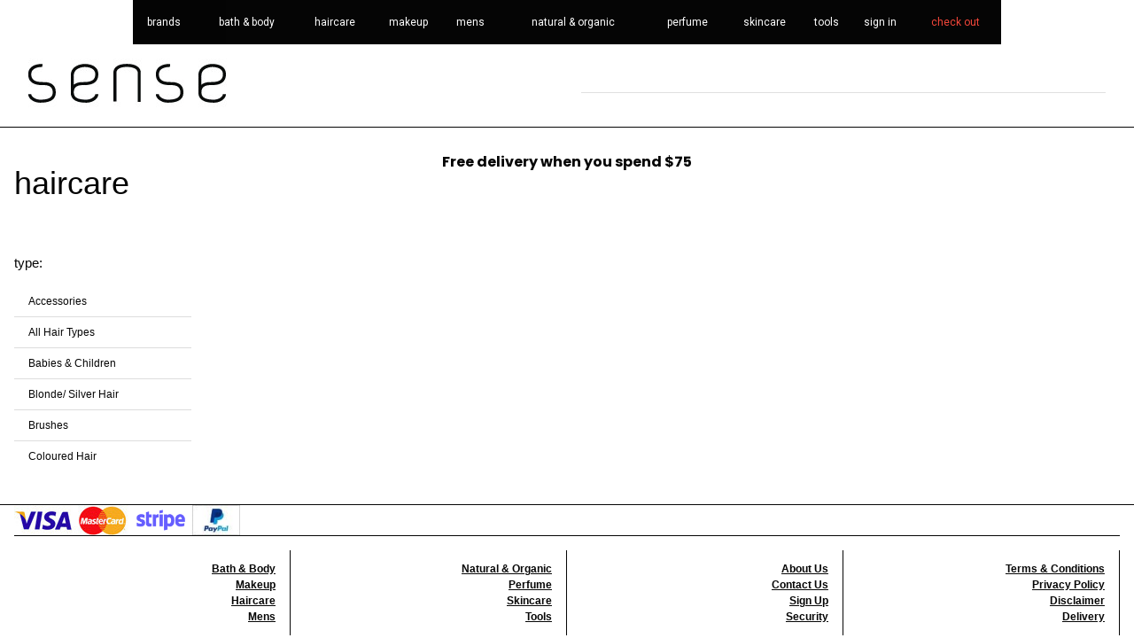

--- FILE ---
content_type: text/html
request_url: https://senseonline.com.au/?haircare/654656412
body_size: 518
content:
<!DOCTYPE html>

<html lang="en" xmlns="http://www.w3.org/1999/xhtml">

<head>
    <meta charset="utf-8" />
    <meta http-equiv="Cache-Control" content="no-cache, no-store, must-revalidate" />
    <meta http-equiv="Pragma" content="no-cache" />
    <meta http-equiv="Expires" content="0" />

    <script src="https://code.jquery.com/jquery-3.7.1.min.js"
            integrity="sha256-/JqT3SQfawRcv/BIHPThkBvs0OEvtFFmqPF/lYI/Cxo="
            crossorigin="anonymous"></script>
    <script type="text/javascript" src="aF.min.js?version=16102025"></script>

</head>

<body>
    <header id="header"></header>

    <main id="main">
        <section id="content"></section>
    </main>

    <footer id="footer"></footer>

    <div id="dialog" class="w3-modal w3-animate-opacity" style="z-index: 10000;">
        <div id="dialogModal" class="w3-modal-content w3-animate-zoom">
            <div id="dialogBody"></div>
        </div>
    </div>

</body>
</html>

--- FILE ---
content_type: text/css
request_url: https://senseonline.com.au/sysstyles/aF.css?version=31122024
body_size: 1506
content:
body {
    font-smoothing: grayscale;
    -moz-osx-font-smoothing: grayscale;
    text-rendering: optimizeLegibility;
    -webkit-font-smoothing: antialiased;
    -moz-font-smoothing: antialiased;
    -o-font-smoothing: antialiased;
    -webkit-tap-highlight-color: rgba(255, 255, 255, 0);
}

.formitemfocus {
    outline: none;
    border-color: inherit;
    -webkit-box-shadow: none;
    box-shadow: none;
}

.absoluteCenter {
    position: absolute;
    top: 50%;
    left: 50%;
    transform: translate(-50%, -50%);
}

.hideScrollbar {
    overflow: scroll;
    overflow-x: hidden;
}
::-webkit-scrollbar {
    width: 0; 
    background: transparent;
}
::-webkit-scrollbar-thumb {
    background: #FF0000;
}

.dialCode {
    position: relative;
}
    .dialCode::after {
        position: absolute;
        left: 8px;
        top: 8px;
        content: attr(data-dialCode);
        pointer-events: none;
        opacity: 0.6;
    }

.mobileBars {
    width: 30px;
    height: 4px;
    margin: 6px 0;
}

.mobile-container {
    padding: 0.01em 16px
}

.loader {
    border: 12px solid #eeeeee;
    border-radius: 50%;
    border-top: 12px solid black;
    background-color: transparent;
    width: 80px;
    height: 80px;
    -webkit-animation: spin 1s linear infinite; 
    animation: spin 1s linear infinite;
}

.geopin{
    border:none;
    background-color:transparent;
}

@-webkit-keyframes spin {
    0% {
        -webkit-transform: rotate(0deg);
    }

    100% {
        -webkit-transform: rotate(360deg);
    }
}

@keyframes spin {
    0% {
        transform: rotate(0deg);
    }

    100% {
        transform: rotate(360deg);
    }
}

@keyframes spin-reverse {
    0% {
        transform: rotate(90deg);
    }

    100% {
        transform: rotate(-270deg);
    }
}

.previewFullPage {
    width: 1280px;
    height: 800px;
    background-repeat: no-repeat;
    background-position: center bottom;
    object-fit: cover;
}

.fullPage {
    height: 100vh;
    background-repeat: no-repeat;
    background-position: center bottom;
    object-fit: cover;
}

.halfPage {
    height: 50vh;
    background-repeat: no-repeat;
    background-position: center bottom;
    object-fit: cover;
}

.thirdPage {
    height: 33.33vh;
    background-repeat: no-repeat;
    background-position: center bottom;
    object-fit: cover;
}

.quarterPage {
    height: 25vh;
    background-repeat: no-repeat;
    background-position: center bottom;
    object-fit: cover;
}

.dialogInput {
    color: #FFFFFF;
    font-family: 'Roboto', sans-serif !important;
    outline: none;
    border-color: inherit;
    -webkit-box-shadow: none;
    box-shadow: none;
}

.dialog {
    color: #FFFFFF;
    background: #231f20;
    font-family: 'Roboto', sans-serif !important;
    outline: none;
    border-color: inherit;
    -webkit-box-shadow: none;
    box-shadow: none;
}

.suggest {
    color: #FFFFFF;
    background: #231f20;
    font-family: 'Roboto', sans-serif !important;
    cursor: pointer;
}

.listbox {
    color: #FFFFFF;
    background: #231f20;
    font-family: 'Roboto', sans-serif !important;
    user-drag: none;
    user-select: none;
    -moz-user-select: none;
    -webkit-user-drag: none;
    -webkit-user-select: none;
    -ms-user-select: none;
}

.checkbox {
    width: 10px;
    height: 10px;
    vertical-align: 5px;
    outline: none;
    border-color: inherit;
    -webkit-box-shadow: none;
    box-shadow: none;
}

.elementFocus {
    box-shadow: 0 0 0 1px slategray;
    outline: dashed 4px white;
}


.elementEmpty {
    box-shadow: 0 0 0 1px slategray;
    outline: dashed 4px white;
}

.horizontalBar {
    box-shadow: 0 0 0 2px black;
    outline: dashed 2px white;
}

.selected {
    color: #e92373 !important;
}
.toolbar {
    box-shadow: 10px 10px 10px rgb(0 0 0 / 0.5);
    background: #231f20;
    display: none;
    position: absolute;
    z-index: 3;
}

.toollist {
    background: #231f20;
    display: none;
    position: absolute;
    z-index: 4;
}

.menu {
    cursor: pointer;
    text-decoration: none;
    z-index: 1;
}
.submenu {
    cursor: pointer;
    display: none;
    position: absolute;
    z-index: 2;
}

xmp {
    white-space: pre-wrap; 
    white-space: -moz-pre-wrap; 
    white-space: -pre-wrap; 
    white-space: -o-pre-wrap;
    word-wrap: break-word; 
    word-break: break-all;
}

.draggable {
    cursor: move !important;
    cursor: -webkit-move !important;
    cursor: -moz-move !important;
}

.nodrag {
    user-drag: none;
    user-select: none;
    -moz-user-select: none;
    -webkit-user-drag: none;
    -webkit-user-select: none;
    -ms-user-select: none;
}

.quantity {
    border: 0;
    outline: 0;
    -webkit-appearance: none;
    display: inline-flex;
    align-items: center;
    width: 25px;
    height: 18px;
}

.accordionPanel {
    display:none;
}

.openModal {
    cursor: pointer;
}

.goToHelp {
    cursor: pointer;
    text-decoration: underline;
}

.toolbarScroll::-webkit-scrollbar {
    width: 10px;
    overscroll-behavior: none;
}
.toolbarScroll::-webkit-scrollbar-track {
    background: #231f20;
}
.toolbarScroll::-webkit-scrollbar-thumb {
    background: #555;
}

.arrowRight {
    cursor: pointer;
    width: 0;
    height: 0;
    border-top: 40px solid transparent;
    border-bottom: 40px solid transparent;
    border-left: 20px solid #808080;
}

.arrowLeft {
    cursor: pointer;
    width: 0;
    height: 0;
    border-top: 40px solid transparent;
    border-bottom: 40px solid transparent;
    border-right: 20px solid #808080;
}

.aspectContainer {
    position: relative;
    object-fit: contain;
}

    .aspectContainer iframe, .aspectContainer video{
        position: absolute;
        top: 0;
        left: 0;
        width: 100%;
        height: 100%;
    }

.iconAnimation {
    --fa-animation-iteration-count: 2;
    --fa-animation-delay: 2s;
    --fa-animation-duration: 500ms;
    --fa-animation-timing: ease-in-out;
}
.animated.fast {
  font-family: inherit;
}

--- FILE ---
content_type: text/css
request_url: https://senseonline.com.au/styles/style.css
body_size: 249
content:
html,body {height: 100%; margin: 0; padding: 0;}
h1,h2,h3,h4,h5,h6 {font-family: "Poppins", sans-serif}
main,header,footer {font-family: "Latod", sans-serif}
nav {font-family: "Lato", sans-serif}
#dialogBody {font-family: "Lato", sans-serif; font-size:18px;}

.filter {
    max-height:800px;
    overflow-y:auto;
    max-width:250px;
  }
@media (max-width: 768px) {
  .filter {
    max-height:150px;
    overflow-y:auto;
    max-width:250px;
  }
}


--- FILE ---
content_type: text/javascript
request_url: https://senseonline.com.au/aF.min.js?version=16102025
body_size: 33070
content:
var aF=aF||{clickTarget:null,eventTargetId:null,oldValue:null,link:null,placeholder:null,arrayData:null,editorTarget:null,onPage:{},refreshPage:!1,pollId:0,clickFunction:null,nonClickable:null,warningType:null,noEscape:!1,observer:null,fullPageObserver:null,picsum:Math.floor(1e6*Math.random()),widgetDeferred:[],Leaflet:Leaflet=null,map:null,credential:null,edit:{}},_=(aF.core=(()=>{function i(){return!d(aF.onPage.access)&&!d(aF.editor)}function t(e){e&&(e.preventDefault(),e.stopPropagation(),aF.editorTarget=null,aF.eventTargetId=null,aF.placeholder=null,aF.clickFunction=null),clearTimeout(aF.pollId),$("#dialogBody").removeAttr("style"),$("#dialogBody").removeAttr("class"),$("#dialogModal").removeAttr("class"),$("#dialogModal").addClass("w3-modal-content w3-animate-zoom"),$("#dialogBody").empty(),$("#dialog").hide(),!0===aF.refreshPage&&location.reload()}function s(e){var t,a=$(e),i=a.attr("data-text"),n=parseInt(a.attr("data-index"));n>=i.length?($(e).html(i),a.removeAttr("data-text"),a.removeAttr("data-index")):(t=120,a.hasClass("animate__slower")?t=200:a.hasClass("animate__slow")?t=160:a.hasClass("animate__fast")?t=80:a.hasClass("animate__faster")&&(t=40),i=i.substr(0,n),a.attr("data-index",n+1)," "===i.slice(-1)&&(t+=Math.floor(200*Math.random())),$(e).html(i+"&vert;"),setTimeout(s,t,e))}function n(e){d(e)||d(aF.editor)&&(0===e.indexOf("#")||"http"===e.substr(0,4)?location.href=e:"files/"===e.substr(0,6)?window.open(e,"_blank").focus():(e=(e=e.replace("/?","")).replace("?",""),location.href="?"+e))}function r(e){var t,a;i()||d(t=$(e.target).attr("data-modal"))||d(a=p(t).numeric?$("#modalTextDiv"+t):$("#"+t))||(a.is(":visible")?($("#closeModal").remove(),"modalMainItem"===t||"mainItem"===t?aF.display.hideMainItem(e):a.hide()):a.show({duration:0,always:o}))}function o(e){var t=$(e.elem).attr("id");d(t)&&(t="");e=$(e.elem).find(".w3-modal-content").hasClass("animate__animated")?2e3:400;setTimeout(a,e,t)}function a(e){-1<e.indexOf("modalTextDiv")&&(e=e.replace("modalTextDiv","")),m("crud.php/selectPage/closeModal/"+$("body").attr("data-id")+"/"+e,l)}function l(e){var t,a=$('<div id="closeModal" class="openModal '+e.class+'" data-modal="'+e.id+'">'+e.text+"</div>"),e=p(e.id).numeric?$("#modalTextDiv"+e.id):$("#"+e.id);d(e)||e.is(":visible")&&(e.append(a),e=e.children().first(),e=c()?(t=e.position().top-a.outerHeight(),e.offset().left):(t=100,e.offset().left+e.outerWidth()),a.css({position:"fixed",top:t,left:e}),i()?(a.attr("contenteditable","true"),a.attr("spellcheck","false")):a.click(r))}function d(e){return null==e||""===e||e instanceof jQuery&&$.isEmptyObject(e[0])}function p(e){return{alpha:/^[a-z]+$/i.test(e),numeric:/^[0-9.]+$/i.test(e),alphanumeric:/^[a-z0-9-]+$/i.test(e),space:/[\s]+$/.test(e),word:/[\w]+$/.test(e),email:/^([\w-\.]+@([\w-]+\.)+[\w-]{2,63})?$/.test(e)}}function c(){return"ontouchstart"in window||0<navigator.MaxTouchPoints||0<navigator.msMaxTouchPoints||window.innerWidth<600||window.innerHeight<600}function u(e,t,a=g){return $.ajax({url:e,type:"POST",async:!0,data:t,dataType:"json",success:a,error:h})}function m(e,t=g,a=h){return $.ajax({url:e,type:"GET",async:!0,success:t,error:a})}function e(){return!0}function g(){location.reload()}function h(e,t,a){console.log(e.responseText),console.log(t),console.log(a)}function y(){$('link[rel="canonical"]').attr("href",location.href)}function w(e){return e.preventDefault(),e.stopPropagation(),!0}function f(e){e.removeClass("animate__flash animate__faster")}function v(e){var t=e.coords.latitude+","+e.coords.longitude,a=window.open("https://www.google.com/maps/"+t,"_blank");m("crud.php/tools/location",function(e){d(e.coordinates)||d(e.address)||(a.location.href="https://www.google.com/maps/dir/"+e.coordinates+"/"+t),a.focus()})}function b(e){d(e)||($(e.id).mask(e.mask,{reverse:!0}),$(e.id).before("<span>"+e.currency+"<span>"))}return $(document).ready(function(){d(aF.page)?d(aF.account)||aF.account.init():aF.page.getPage()}),$(document).on("contextmenu",function(e){return!1}),$(document).keydown(function(e){if(d(aF.onPage.access)){var t=e;if(t.ctrlKey&&"Enter"===t.key&&!c())return m("crud.php/user/whois",aF.user.ctrlEnter),!0}else if(!d(aF.edit.core))return aF.edit.core.editDocumentKeydown(e)}),$(document).mousedown(function(e){switch(e.which){case 1:return!0;case 2:case 3:if(!i())return!1}}),$(document).dblclick(function(e){w(e),c()&&(d(aF.onPage.access)?aF.touchDevice.start():"owner"===aF.onPage.access&&aF.edit.touchDevice.menu())}),{accordion:function(){var e=$(this).parent(),t=$(this).next();t.is(":visible")?t.hide():(e.find(".accordionPanel").hide(),t.show())},ajaxSuccess:g,ajaxError:h,browser:function(){var e={ie:!1,firefox:!1,edge:!1,yandex:!1,opera:!1,chrome:!1,safari:!1};return navigator.userAgent.match(/MSIE/)?e.ie=!0:navigator.userAgent.match(/Trident/)?e.ie=!0:navigator.userAgent.match(/Firefox/)?e.firefox=!0:navigator.userAgent.match(/Edg/)?e.edge=!0:navigator.userAgent.match(/YaBrowser/)||navigator.userAgent.match(/Yowser/)?e.yandex=!0:navigator.userAgent.match(/OPR/)?e.opera=!0:navigator.userAgent.match(/Chrome/)?e.chrome=!0:navigator.userAgent.match(/Safari/)&&(e.safari=!0),e},busy:function(){var e;$("body").css("pointer-events","none"),$("body").css("cursor","none"),$("header").addClass("w3-opacity-max"),$("main").addClass("w3-opacity-max"),$("footer").addClass("w3-opacity-max"),t(),$(window).width()<600||(e=$(window).height()/2,$("body").append('<div id="loader" class="w3-modal w3-opacity-max"><div class="loader w3-modal-content"></div></div>'),$(".loader").css("margin-top",e-80),$("#loader").show())},canonical:y,convertFontawesome:function(e){var t=(e=$(e)).attr("class"),a=e.attr("data-prefix");(e=e.parent()).empty(),e.removeAttr("data-fa-i2svg"),e.addClass(a+" "+t),e.removeClass("svg-inline--fa")},copyTextToClipboard:function(){var e,t;i()||d(e=$(this))||(t=e.text(),navigator.clipboard.writeText(t),e.addClass("animate__flash animate__faster"),setTimeout(f,1e3,e))},editing:i,empty:d,esc:function(e){if(!d(aF.onPage.access)){if(aF.noEscape)return;aF.refreshPage=!0}return t(e),!0},formActivity:function(e){u("crud.php/tools/activity",{data:$(e.target).attr("name")},null)},free:function(){$("header").removeClass("w3-opacity-max"),$("main").removeClass("w3-opacity-max"),$("footer").removeClass("w3-opacity-max"),$("body").css("pointer-events",""),$("body").css("cursor",""),$("#loader").remove()},geolocation:function(){i()||navigator.geolocation&&navigator.geolocation.getCurrentPosition(v,e,{enableHighAccuracy:!0})},getAjax:m,getModal:o,getScript:function(e,t=null,a={}){return $.ajax({url:e,type:"GET",dataType:"script",cache:!0,async:!0,success:t,scriptAttrs:a})},goTo:n,goToWidget:function(e,t,a){0<t&&!d(a)?u("crud.php/tools/widgetSearch/"+t,{data:a,url:e},n):n(e)},goToDisplay:function(e,t){d(t)?n(e):(t={data:t,url:e},u("crud.php/tools/dynamicFilter/"+$("body").attr("data-id"),t,n))},guid:function(){return"xxxxxxxx-xxxx-4xxx-yxxx-xxxxxxxxxxxx".replace(/[xy]/g,function(e){var t=16*Math.random()|0;return("x"==e?t:3&t|8).toString(16)})},hex2rgb:function(e){if(!d(e))return{r:parseInt(e.substr(1,2),16),g:parseInt(e.substr(3,2),16),b:parseInt(e.substr(5,2),16)}},hideDialog:t,isObject:function(e){return"object"==typeof e&&null!==e&&!Array.isArray(e)},isTouchDevice:c,isWebview:function(){var e=navigator.userAgent,t=/android/.test(e.toLowerCase()),a=/ip(ad|hone|od)/.test(e.toLowerCase())||"MacIntel"===navigator.platform&&1<navigator.maxTouchPoints,i=/safari/.test(e.toLowerCase());return t?e.includes("wv")||e.includes("WebView"):!!a&&!i&&!navigator.standalone},lang:function(e){return d(e)?$.isEmptyObject(aF.language)?" ":aF.language.nbsp:$.isEmptyObject(aF.language)||d(aF.language[e])?e:aF.language[e]},modalClick:function(e){$(e.target).is($(e.currentTarget))||$(e.target).hasClass("w3-modal")&&($("#closeModal").remove(),"modalMainItem"===$(e.target).attr("id")?aF.display.hideMainItem(e):"dialog"===$(e.target).attr("id")?t(e):$(e.target).hide())},money:function(e){u("crud.php/tools/money",{id:e},b)},noAction:e,nonTech:function(){return"super"!==aF.onPage.access&&"developer"!==aF.onPage.access&&"owner"!==aF.onPage.access},openModal:r,openModalSuccess:l,overlapping:function(e,t){return e=e[0].getBoundingClientRect(),!((t=t[0].getBoundingClientRect()).left>e.right||t.right<e.left||t.top>e.bottom||t.bottom<e.top)},patron:function(){return!d(aF.onPage.access)&&"patron"===aF.onPage.access},place:function(e,t){var a;0===(t=parseInt(t))?$("#content").prepend(e):d(a=$("#content").children('div[data-sort="'+(t-1)+'"]'))?d(a=$("#content").children("div[data-sort]").eq(t-1))?$("#content").append(e):e.insertBefore(a):e.insertAfter(a)},play:function(e){d(e)||new Audio(e).play()},postAjax:u,postFile:function(e,t,a=C.ajaxSuccess){$.ajax({url:e,type:"POST",enctype:"multipart/form-data",data:t,dataType:"json",cache:!1,contentType:!1,processData:!1,success:a,error:h})},print:function(e){i()||(stop(e),(e=$(".printThis").clone()).find(".printButton").remove(),e.printThis())},quot:function(e){return e.replace(/"/g,"&quot;")},reloadHomePage:function(){location.href="?"},removeAnimatedColor:function(e,t){var a=(t=$(t)).attr("class");d(a)||d(a=a.split(" ").find(e=>e.startsWith("animate__color-")))||(a=a.replace("animate__color-","w3-"),t.removeClass(a))},rgb2hex:function(e){if(!d(e)&&!d(e=e.match(/^rgb\((\d+),\s*(\d+),\s*(\d+)\)$/)))return"#"+t(e[1])+t(e[2])+t(e[3]);function t(e){return("0"+parseInt(e).toString(16)).slice(-2)}},scrollTo:function(e,t){d(e)||d(aF.editor)&&(d(t)&&(t=1e3),"#"!==e.slice(0,1)&&(e="#"+e),d(e=$(e))||$("html").animate({scrollTop:e.offset().top},t))},setOnPageData:function(e){aF.onPage={url:e.page.url,text:!d(e.content)&&!d(e.content.text),form:!d(e.content)&&!d(e.content.form),slideshow:!d(e.content)&&!d(e.content.slideshow),display:!d(e.content)&&!d(e.content.display),productData:e.content.productData,menu:e.menu,layout:e.page.layout,type:e.page.type,cartCount:e.page.cartCount,access:d(e.page.access)?null:e.page.access,plan:e.page.plan},"home"===aF.onPage.type&&(history.pushState("","","/"),y()),aF.onPage.plan.cart||(aF.onPage.draggable=!1)},stopClick:w,stopKey:function(e){return e.preventDefault(),e.stopPropagation(),!1},stopMouse:function(e){return e.preventDefault(),e.stopPropagation(),!1},stringType:p,textAjax:function(e,t,a=g){return $.ajax({url:e,type:"POST",async:!0,data:t,success:a,error:h})},toSentanceCase:function(e){return(e=(e=e.toLowerCase()).charAt(0).toUpperCase()+e.slice(1)).replace(/(\.\s\w)/g,function(e){return". "+e.charAt(2).toUpperCase()})},toTitleCase:function(e){return e.replace(/\w\S*/g,function(e){return e.charAt(0).toUpperCase()+e.substr(1).toLowerCase()})},transparentDialog:function(e=!0){e?($("#dialogModal").removeClass("w3-light-grey w3-padding-large w3-round-xlarge"),$("#dialogModal").addClass("w3-text-white w3-transparent")):($("#dialogModal").removeClass("w3-text-white w3-transparent"),$("#dialogModal").addClass("w3-light-grey w3-padding-large w3-round-xlarge"))},typeWriter:function(e,t){var a=$(t),i=(a.attr("data-text",$(t).html()),a.attr("data-index",1),$(t).html(""),1e3);1!==a.attr("class").indexOf("animate__delay-")&&(a.hasClass("animate__delay-2s")?i=2e3:a.hasClass("animate__delay-3s")?i=3e3:a.hasClass("animate__delay-4s")?i=4e3:a.hasClass("animate__delay-5s")&&(i=5e3)),setTimeout(s,i,t)}}})(),aF.core.lang);aF.editing=aF.core.editing,aF.empty=aF.core.empty,aF.goTo=aF.core.goTo,aF.goToWidget=aF.core.goToWidget,aF.goToDisplay=aF.core.goToDisplay,aF.scrollTo=aF.core.scrollTo,aF.chart=(()=>{var r=aF.core;function a(e,t){t={get:!0,type:$(t).attr("data-type"),id:$(t).attr("id")};r.postAjax("crud.php/tools/chart/",t,i)}function o(e){var t,a=e.data[0].length,i=e.schema.headers?e.data[1]:e.data[0],n=[];for(x=0;x<a;x++)t=r.empty(e.schema.columns[x])?s(e.schema.columns.n.type,i[x]):s(e.schema.columns[x].type,i[x]),n.push({type:t});return n}function s(e,t){return"mixed"===e?moment(t).isValid()?"date":$.isNumeric(t)?"numeric":"text":e}function i(i){var n,s,e,t,a;r.empty(i)||(n=o(i),s=r.empty(i.options.dateFormat)?"":i.options.dateFormat,i.data.forEach(function(e,a){0===a&&i.schema.headers?i.data[a]=e:e.forEach(function(e,t){i.data[a][t]=((e,t,a)=>{if("null"===e)return null;if(r.empty(e))return"";switch(t.type){case"text":return String(e);case"numeric":return parseFloat(e);case"date":return r.empty(a)?moment(e).toDate():moment(e).format(a)}})(e,n[t],s)})}),e=(e=>{var t,a=$("#"+e.id);switch(a.attr("data-type")){case"area":t=new google.visualization.AreaChart(a[0]);break;case"bar":t=new google.visualization.BarChart(a[0]);break;case"bubble":t=new google.visualization.BubbleChart(a[0]);break;case"candlestick":t=new google.visualization.CandlestickChart(a[0]);break;case"column":t=new google.visualization.ColumnChart(a[0]);break;case"combo":t=new google.visualization.ComboChart(a[0]);break;case"donut":case"pie":t=new google.visualization.PieChart(a[0]);break;case"gantt":r.empty(e.options)||r.empty(e.options.gantt.defaultStartDate)||dateFormat.test(e.options.gantt.defaultStartDate)&&(e.options.gantt.defaultStartDate=new Date(e.options.gantt.defaultStartDate)),t=new google.visualization.Gantt(a[0]);break;case"gauge":t=new google.visualization.Gauge(a[0]);break;case"geo":t=new google.visualization.GeoChart(a[0]);break;case"histogram":t=new google.visualization.Histogram(a[0]);break;case"line":t=new google.visualization.LineChart(a[0]);break;case"org":t=new google.visualization.OrgChart(a[0]);break;case"sankey":t=new google.visualization.Sankey(a[0]);break;case"scatter":case"trend":t=new google.visualization.ScatterChart(a[0]);break;case"stepped":t=new google.visualization.SteppedAreaChart(a[0]);break;case"timeline":t=new google.visualization.Timeline(a[0]);break;case"wordtree":t=new google.visualization.WordTree(a[0]);break;default:return}return t})(i),t=r.empty(i.options)?{}:i.options,a=!i.schema.headers,a=((e,t,a)=>{for(row=0;row<a;row++)r.empty(t.style)||e.setRowProperty(row,"style",t.style),r.empty(t.selectedStyle)||e.setRowProperty(row,"selectedStyle",t.selectedStyle);return e})(a=google.visualization.arrayToDataTable(i.data,a),i.options,i.data.length),e.draw(a,t))}return{columns:o,init:function(t){r.getScript("sysscript/moment.min.js"),r.getScript("https://www.gstatic.com/charts/loader.js",function(){var e,i;r.empty(t)?google.charts.load("current",{packages:["corechart","bar","gantt","gauge","line","sankey","timeline","wordtree","geochart","orgchart"]}):(e=t,i=["corechart"],$.each(e,function(e,t){var a=$(t).attr("data-type");switch(a){case"bar":case"gantt":case"gauge":case"line":case"sankey":case"timeline":case"wordtree":i.push(a);break;case"geo":case"org":i.push(a+"chart");break;case"column":i.push("bar")}}),google.charts.load("current",{packages:i}),google.charts.setOnLoadCallback(function(){$.each(e,a)}))})},renderChartData:i}})(),aF.content=(()=>{var s=aF.core;return{arctext:function(e){$.each(e,function(e,t){var t=$(t),a={radius:s.empty(t.attr("data-radius"))?300:parseInt(t.attr("data-radius")),dir:s.empty(t.attr("data-dir"))?1:t.attr("data-dir"),rotate:!!s.empty(t.attr("data-rotate")),animation:s.empty(t.attr("data-animation"))?"":t.attr("data-animation")};t.arctext(a)})},renderText:function(e,t){var a=$('<div id="textDiv'+t.identifier+'" data-sort="'+t.sort+'">'+t.html+"</div>"),i=(s.place(a,t.sort),s.empty(t.style)||a.attr("style",t.style),s.empty(t.class)||(a.addClass(t.class),s.isTouchDevice()&&(a.hasClass("w3-auto")&&a.toggleClass("w3-auto mobile-container"),a.hasClass("w3-responsive"))&&a.find(".w3-cell").addClass("w3-mobile"),a.hasClass("w3-modal-content")&&a.wrap('<div id="modalTextDiv'+t.identifier+'" class="w3-modal w3-animate-opacity" style="z-index:9999;" data-sort="'+t.sort+'"></div>')),a.find('[id^="widget"]')),n=($.each(i,aF.widgets.renderWidgets),a.find("div.googleChart"));s.empty(n)||(aF.chart.init(n),$(window).resize(function(){aF.chart.init(n)})),s.empty(aF.onPage.access)||a.attr("data-id",t.identifier)},setTriggers:function(e){var t;$(".patronSignIn").click(aF.patron.whois),$(".patronSignIn").attr("title","Sign in"),$(".accordion").click(s.accordion),$(".openModal").click(s.openModal),$(".w3-modal").click(s.modalClick),$(".copyTextToClipboard").click(s.copyTextToClipboard),$(".geolocation").click(s.geolocation),s.empty(aF.editor)&&(t=$(".squeeze"),s.empty(t)||t.parent().delay(e.squeezeTime).show({duration:0,always:s.getModal}))}}})(),aF.display=(()=>{var w=aF.core,l=null,s=null;function t(e){$("#content").find("div#productDisplay").append('<div id="display"></div>'),$("#display").attr("data-id",e.identifier),$("#display").attr("data-mainItem",e.mainItem),e=e,$("#display").attr("data-options",e.options),"editor"!==aF.onPage.access&&"owner"!==aF.onPage.access&&"developer"!==aF.onPage.access&&"super"!==aF.onPage.access||($("#display").attr("data-grid",e.grid),$("#display").attr("data-maxItems",e.maxItems)),a(1)}function a(e){aF.widgetDeferred=[];var a=[],t=($.each($('[id^="widget"]'),function(e,t){t=aF.widgets.getWidgetValue(t);w.empty(t)||(a=a.concat(t))}),{data:a}),e="crud.php/tools/displayitems/"+$("#display").attr("data-id")+"/"+e;w.postAjax(e,t,i)}function i(e){w.empty(e.language)||(aF.language=e.language),aF.arrayData=null,t=e,!w.empty(t.redirect)&&w.empty(aF.onPage.access)&&t.redirect&&w.reloadHomePage(),aF.onPage.clickable=e.clickable;var t=e.grid,a=" l"+d(t.charAt(0)),i=" m"+d(t.charAt(1)),n=" s"+d(t.charAt(2)),t=(t=$(window).width()<=600?parseInt(t.charAt(2)):600<$(window).width()&&$(window).width()<=993?parseInt(t.charAt(1)):parseInt(t.charAt(0)),l={columns:t,class:"w3-col"+a+i+n},e);w.empty($("#listItems"))?$("#display").append('<div id="listItems"></div>'):$("#listItems").empty(),w.empty(t.shipping)&&w.empty(t.addLineItems)&&w.empty(t.payButton)&&w.empty(t.pay)||(w.empty($("#optionalItems"))?$("#display").append('<div id="optionalItems" class="w3-row"></div>'):$("#optionalItems").empty()),$("#optionalItems").append('<div class="w3-half" id="shippingItems"><br/></div><div class="w3-half" id="additionalItems"></div>'),w.empty($("#display").attr("data-mainItem"))||(a="crud.php/selectDisplay/page/"+$("#display").attr("data-id")+"/"+$("#display").attr("data-mainItem"),w.getAjax(a,h)),w.empty(e.items)||$.each(e.items,p),$("input.quantity").mask("00"),$("input.quantity").blur(R),$("span.quantity").click(M),$("span.removeFromCart").click(O);$("#listItems").find('img[style*="cursor: pointer"]').css({"z-index":e.zIndex,position:"relative"});var s,r,o,i=$('div[id^="displayitem"]').first().attr("data-mainItem");w.empty(i)||w.empty($("#mainItem"))&&($("#display").append('<div id="mainItem"></div>'),w.empty(e.pagestyle)||$("#mainItem").attr("style",e.pagestyle),w.empty(e.pageclass)||$("#mainItem").addClass(e.pageclass),$("#mainItem").hasClass("w3-modal-content"))&&$("#mainItem").wrap('<div id="modalMainItem" class="w3-modal w3-animate-opacity" style="z-index: '+(parseInt(e.zIndex)+1)+';"></div>'),w.empty(e.nothing)||(n=e.nothing,$("#listItems").text(n)),w.empty(e.displaystyle)||$("#display").attr("style",e.displaystyle),w.empty(e.displayclass)||$("#display").addClass(e.displayclass),w.empty(e.containerstyle)||$("div[id^='displayitem']").attr("style",e.containerstyle),w.empty(e.containerclass)||$("div[id^='displayitem']").addClass(e.containerclass),$.each($("div[id^='displayitem']"),function(e,t){var a=$(t).find('[style*="display:flex;"]');$(t).hasClass("w3-center")&&a.css("justify-content","center")}),aF.onPage.plan.cart&&(t=$("div.addButtonContainer"),w.empty(t)||(F(e.addToCart,t,e.touchDeviceOnly),$("#listItems .addToCart").click(C)),o=e.cart,a=e.touchDeviceOnly,w.empty(o)||w.empty($("#cart")[0])&&("true"!==a||w.isTouchDevice())&&(a=w.empty(o.image)?"fal fa-cart-shopping":o.image,i=$('<div id="cart" class=""></div>'),a=$('<i id="cartImage" class="'+a+'"></i>'),i.append(a),a.addClass(o.imageclass),n=$('<span id="cartCount"></span>'),i.append(n),n.addClass(o.countclass),n.attr("data-maxcartitems",o.maxCartItems),n.attr("data-maxcartspend",o.maxCartSpend),w.empty(o.sound)||i.attr("data-sound",o.sound),i.click(function(e){w.editing()||(location.href="?"+o.cartPage)}),w.isTouchDevice()?(i.addClass("w3-right"),i.attr("style","width:60px;height:60px; z-index:10;"),t=$('div[id^="mobileBars"]'),(w.empty(t)?$("body"):t.parent()).prepend(i)):(i.attr("title",o.hoverText),i.attr("style",o.position),i.css("position","absolute"),i.css("z-index","10"),n.attr("style",o.countstyle),n.css("cursor","pointer"),a.attr("style",o.imagestyle),a.css("cursor","pointer"),$("#productDisplay").after(i),k(null,{id:"cart",type:"cart",item:"Cart"})),aF.page.faStyles(i),aF.onPage.cartCount)&&q(aF.onPage.cartCount),r=e.shipping,w.empty(r)||w.empty(r.options)&&w.empty(r.countries)||0===Object.keys(r.options).length&&0===Object.keys(r.countries).length||($("#shippingItems").addClass(r.class),$("#shippingItems").attr("style",r.style),t=1===Object.keys(r.countries).length?" disabled":"",w.empty(r.countries)||($("#shippingItems").append(_("Shipping to")+': <select class="w3-select w3-transparent" id="shippingCountry" style="width:80%;" '+t+"></select><br/>"),$.each(r.countries,function(e,t){var a=e===r.country?"selected":"";$("#shippingCountry").append('<option value="'+e+'" '+a+">"+t+"</option>")}),$("#shippingCountry").change(c)),$.each(r.options,function(e,t){var a=t.selected?"checked":"";$("#shippingItems").append('<input class="w3-radio" type="radio" name="shippingOption" value="'+t.amount+'" data-id="'+t.identifier+'" '+a+">"),w.empty(t.image)||$("#shippingItems").append('<img class="w3-image w3-margin-left" style="max-height:24px;" src="'+v(t.image)+'">'),$("#shippingItems").append('<label class="w3-margin-left">'+t.description+"</label><br/>")}),$("#shippingItems input[type=radio][name=shippingOption]").change(u),k(null,{id:"shippingItems",type:"shipping",item:"Shipping"})),n=e.addLineItems,w.empty(n)||$.each(n,function(e,t){if(w.empty(t.text))return!0;$("#additionalItems").append('<div id="dataItem'+t.fkDatarow+'" class="w3-block '+t.class+'" style="'+t.style+'">'+t.text+"</div>"),k(e,{id:t.fkDatarow,type:t.fkDatarow.toLowerCase(),item:t.fkDatarow})}),a=e.creditButton,w.empty(a)||w.empty(a.button)||($("#additionalItems").append('<button id="creditButton" type="button" class="w3-button '+a.button.class+'" style="'+a.button.style+'">'+a.button.text+"</button>"),$("#creditButton").click(function(e){var t,a;w.editing()||($("#dialogModal").addClass("w3-white w3-padding-large w3-card-4"),$("#dialogBody").empty(),t=$('<div id="titleContainer" class="w3-container w3-margin-bottom"></div>'),(a=$("<h3></h3>")).html($("#creditButton").text()),a.append('<span id="closeIcon" class="w3-right" style="cursor:pointer;" title="close">&#x2715;</span>'),t.append(a),$("#dialogBody").append(t),$("#closeIcon").click(w.hideDialog),$("#dialogBody").append('<label>Code: </label><input id="code" class="w3-input" style="width:50%;display:inline-block;text-transform: uppercase;" type="text" spellcheck="false" maxlength="45" autocomplete="off" />'),$("#code").keydown(function(e){return!!/^[A-Za-z0-9]+$/i.test(e.key)||(e.preventDefault(),e.stopPropagation(),!1)}),$("#dialogBody").append('<button id="codeButton" type="button" class="w3-white w3-button w3-border w3-round w3-hover-green w3-margin">CONTINUE</button>'),$("#codeButton").click(E),$("#dialogBody").append('<div id="message" class="w3-text-red w3-margin"></div>'),$("#dialogModal").width(400),$("#dialog").show(),$("#code").focus(),w.postAjax("crud.php/tools/credit/",{},N),$(document).trigger("webpage",[{name:"display",button:"creditButton"}]))}),k(null,{id:"creditButton",type:"creditButton",item:"Credit Button"})),s=e.payButton,w.empty(s)||w.empty(s.button)||($("#additionalItems").append('<button id="paymentButton" type="button" class="w3-button '+s.button.class+'" style="'+s.button.style+'">'+s.button.text+"</button>"),k(null,{id:"paymentButton",type:"paymentButton",item:"Payment Button"}),w.empty(aF.onPage.access)?$("#paymentButton").click(function(){aF.payment.init(),$(document).trigger("webpage",[{name:"display",button:"paymentButton"}])}):$("#paymentButton").click(function(e){if(!w.editing())return location.href="?"+s.successPage})),i=e.pay,$("#paymentButton").removeAttr("disabled"),$("#statusMessage").remove(),w.empty(i)||($("#cartCount").attr("data-amount",i.amount),"empty"===i.status&&$("#listItems").css("min-height",""),"error"===i.status&&$("#paymentButton").attr("disabled",!0),w.empty(i.message)||$("#display").append('<div id="statusMessage" class="w3-container w3-padding-16">'+i.message+"<div>"),$(document).trigger("webpage",[{name:"display",result:i}]))),t=e.pagination,w.empty(t)?$("#paginationContainer").remove():(w.empty($("#paginationContainer"))&&$("#display").append('<div id="paginationContainer" class="w3-center w3-section"></div>'),$("#paginationContainer").empty(),$("#paginationContainer").append('<div class="w3-bar" id="pagination" data-page="'+t.thisPage+'"></div>'),$.each(t.buttons,m),$("#paginationContainer").css("min-height",$("#paginationContainer").outerHeight())),n=e,w.empty(n.recent)?$("#recentProducts").remove():(w.empty($("#recentProducts"))&&$("#display").append('<div class="w3-cell-row w3-padding-top-24" id="recentProducts"></div>'),$("#recentProducts").empty(),$("#recentProducts").append('<div class="w3-cell w3-cell-middle">Recently viewed:</div>'),$.each(n.recent,g),150<(n=$("#display").width()/6)&&(n=150),$("#recentProducts").children().width(n),$("#recentProducts").css("min-height",$("#recentProducts").outerHeight())),$(document).trigger("webpage",[{name:"display"}])}function d(e){switch(e){case"1":return"12";case"2":return"6";case"3":return"4";case"4":return"3";case"5":case"6":return"2"}}function p(y,e){var t=$("#listItems").children().last();1<l.columns?!w.empty(t)&&t.children().length!==l.columns||(t=$('<div class="w3-row"></div>'),$("#listItems").append(t)):t=$("#listItems");var a=e[Object.keys(e)[0]].row;t.append('<div id="displayitem'+y+'" class="'+l.class+'" data-row="'+a+'"></div>'),1===l.columns&&($("#displayitem"+y).append('<div class="w3-col l2 m4 s10 w3-left w3-padding-small"></div>'),$("#displayitem"+y).append('<div class="w3-col l6 m4 s12 w3-padding-small"></div>'),$("#displayitem"+y).append('<div class="w3-col l4 m4 s12 w3-right-align w3-padding-small"></div>')),$.each(e,function(e,t){var a,i,n,s=y,r=e,o=t,l="",d="",p="",c="",u=' id="dataItem'+String(s)+String(o.id)+'" ',m=$("#displayitem"+s).find("img").length;switch(w.empty(o.class)||(p='class="'+o.class+'"'),w.empty(o.style)||(c='style="'+o.style+'"'),o.type){case"image":m||(d=v(o.value),f(l=$("<img"+u+'class="w3-image nodrag '+o.class+'" style="'+o.style+'" src="'+d+'" />'),s,0),k(r,o,s));break;case"click through":m||(d=v(o.value),f(l=$("<img"+u+'class="w3-image nodrag '+o.class+'" style="'+o.style+'" src="'+d+'" />'),s,0),aF.onPage.clickable&&(l.css({cursor:"pointer"}),$(l).click(P)),k(r,o,s));break;case"image link":m||(d=v(o.value),f(l=$("<img"+u+'class="w3-image nodrag '+o.class+'" style="'+o.style+'" src="'+d+'" data-link="" />'),s,0),k(r,o,s));break;case"text link":f($("<span"+u+p+" "+c+' data-link="">'+o.value+"</span>"),s),k(r,o,s);break;case"link":var g=$("#displayitem"+s).find("[data-link]");g.attr("data-link",o.value),g.attr("data-linkid",o.id),g.css("cursor","pointer"),$(g).click(S);break;case"name":case"sentance":case"money":f(n=$("<div"+u+p+" "+c+">"+o.value+"</div>"),s),k(r,o,s);break;case"size":w.empty(o.value)||(f(n=$("<div"+u+' style="display:flex;flex-wrap:wrap;" class="mandatorSize"></div>'),s),b(r,n,o),k(r,o,s));break;case"price":w.empty(o.amount)?(g=$("<div"+u+p+" "+c+">"+o.value+"</div>"),w.empty(o.value)||g.addClass("addButtonContainer"),f(g,s,2)):(g=$("<span"+u+p+" "+c+"></span>"),a=$('<span id="amount'+s+'" '+p+" "+c+"></span>"),i=$("<div></div>"),o.bin?(w.empty(o.value)||(a.html(o.amount),g.html(o.value),i.append(g),(h=$('<div class="w3-margin-left w3-margin-right w3-border" style="display:inline-block;"></div>')).append('<input class="quantity w3-center" value="'+o.quantity+'" />'),h.append('<span class="quantity w3-button w3-padding-small" data-quantity="remove">&minus;</span>'),h.append('<span class="quantity w3-button w3-padding-small" data-quantity="add">&plus;</span>'),i.append(h),f(i,s,1)),(h=$("<div></div>")).append(a),h.append('<span class="removeFromCart w3-margin-left w3-large" style="cursor:pointer;" title="'+_("remove")+'">&#x2717;</span>'),f(h,s,2)):w.empty(o.value)||(a.html(o.amount),g.html(o.value+" x "+o.quantity),i.append(g),f(i,s,1),f(a,s,2)),o.type="cart price"),k(r,o,s);break;case"tax":$("#amount"+s).append(" (GST "+o.value+")");break;case"stock":w.empty(aF.onPage.access)||(f(n=$("<div"+u+'style="display:none;">'+o.value+"</div>"),s),k(r,o,s));break;case"discount":var h=$("<div"+u+p+" "+c+"></div>");w.empty(o.value)||h.html(o.value),f(h,s,2),w.empty(aF.onPage.access)||(w.empty(o.amount)||h.attr("data-amount",o.amount),k(r,o,s));break;case"phrase":f($("<span"+u+p+" "+c+">"+o.value+"</span>&nbsp;"),s),k(r,o,s);break;case"web page":$("#displayitem"+s).attr("data-mainItem",o.value),k(r,o)}}),$("#listItems img.nodrag").on("load",n)}function n(){$("#listItems").css("min-height",$("#listItems").outerHeight())}function f(e,t,a=1){(1===l.columns?$("#displayitem"+t+" .w3-col").eq(a):$("#displayitem"+t)).append(e)}function v(e){return"http://"===e.substr(0,7)||"https://"===e.substr(0,8)||"sysimages/"===e.substr(0,10)||"images/template/"===e.substr(0,16)?e:"images/"+e}function b(e,a,i,t=!1){var n,s;a.text(_(e)),w.empty(i.size)?(e=i.value.split(","),$.each(e,function(e,t){t=$("<span>"+t+"</span>");w.empty(i.class)||t.addClass(i.class),w.empty(i.style)||t.attr("style",i.style),a.append(t)}),e=aF.pantone.find("",i.class),w.empty(e)&&(e="grey"),a.attr("data-color",e),a.children().removeClass("w3-"+e),a.children().css("cursor","pointer"),a.children().click(A),t&&(t=$("#listItems").find("div#dataItem"+i.id),n=$("#mainItem").find("div#dataItem"+i.id),w.empty(t)||(t=t.attr("data-size"),w.empty(t))||(n.attr("data-size",t),(s=n.find("span:contains('"+t+"')")).addClass("w3-"+e)))):(s=$("<span>"+i.size+"</span>"),w.empty(i.class)||s.addClass(i.class),w.empty(i.style)||s.attr("style",i.style),a.append(s),a.attr("data-size",i.size))}function k(e,t,a=""){"editor"!==aF.onPage.access&&"owner"!==aF.onPage.access&&"developer"!==aF.onPage.access&&"super"!==aF.onPage.access||((a="mainItem"===t.type?$("#displayItem"+t.id):"web page"===t.type?$("#displayitem"+t.row):"detail tab"===t.type?$("#datapagedetailpanel"+t.id):"shippingItems"===t.id?$("#shippingItems"):"cart"===t.id?$("#cart"):"creditButton"===t.id?$("#creditButton"):"paymentButton"===t.id?$("#paymentButton"):"addToCart"===t.id?$(".addToCart"):"closeModal"===t.id?$("#closeModal"):$("#dataItem"+String(a)+String(t.id))).attr("data-id",t.id),a.attr("data-item",t.item),a.attr("data-type",t.type),a.attr("data-column",e),"cart price"===t.type&&a.attr("data-type","price"))}function c(e){e="crud.php/tools/country/"+$(e.target).val();w.getAjax(e,a),$(document).trigger("webpage",[{name:"shippingCountry"}])}function u(e){e="crud.php/tools/shipping/"+$(e.target).attr("data-id");w.getAjax(e,a),$(document).trigger("webpage",[{name:"shippingOption"}])}function m(e,t){t=$('<div class="w3-bar-item '+t.class+'" data-page="'+t.page+'">'+t.label+"</div>");$("#pagination").append(t),t.click(r)}function r(e){e.preventDefault(),e.stopPropagation(),w.editing()||(e=$(this).attr("data-page"),w.empty(e))||($("#display").unbind(),$('[id^="displayitem"]').remove(),a(e),$(document).trigger("webpage",[{name:"pagination",page:e}]))}function g(e,t){t=v(t),e=$('<div class="w3-cell w3-padding-small w3-margin" data-mainItem="'+e+'"></div>'),t=$('<img class="w3-image w3-hover-shadow" src="'+t+'" style="cursor:pointer;" />');e.append(t),$("#recentProducts").append(e),t.click(P)}function h(e){var t,a,i,n,s,r,o,l,d;w.empty(e)||0!==e.length&&(w.empty(e.language)||(aF.language=e.language),$("#mainItem").empty(),w.empty(e.html)||$("#mainItem").append(e.html),$.each(e,y),$("#mainItem input.quantity").mask("00"),$("#mainItem span.quantity").click(M),$("#mainItem span.removeFromCart").click(O),(t=$("#datapageitemImage img")).eq(0).show(),1!==t.length&&($("#datapageitemImage").append('<div id="datapageitemThumbnails" class="w3-cell-row w3-padding-small"></div>'),$.each(t,function(e,t){var a=$('<div class="w3-cell w3-padding-small w3-border w3-margin" style="width:75px;cursor:pointer;"></div>');a.append('<img src="'+$(t).attr("src")+'" class="w3-image" />'),$("#datapageitemThumbnails").append(a)}),$("#datapageitemThumbnails div").click(x)),aF.onPage.plan.cart&&(t=$("div.addCloseButtonContainer"),w.empty(t)||(F(e.addToCart,t,e.touchDeviceOnly),$("#mainItem .modalAddToCart").click(C))),t=$("#datapagetabs").children(),d=$('div[id^="datapagedetailpanel"]'),w.empty(t)||(1===t.length?($("#datapagetabs").hide(),$("#datapagedetail").show(),$(d).eq(0).show()):($("#datapagetabs").show(),$("#datapagedetail").show(),$(d).eq(0).show(),t.click(T),d=$(d).eq(0).attr("class"),$(t).eq(0).addClass(d))),$("#mainItem").hasClass("w3-modal-content")?($(".w3-modal").click(w.modalClick),$("#modalMainItem").show({duration:0,always:w.getModal})):($("#mainItem").show(),$("#listItems").hide(),$("#pagination").hide(),$("#recentProducts").hide()),t=e.item,(d=128&parseInt($("#display").attr("data-options")))&&(0===$('script[src="sysscript/brands.min.js"]').length&&w.getScript("sysscript/brands.min.js"),d=$('<div id="socialIcons" class="w3-content w3-cell-row w3-center" style="width:100%;max-width:500px;"></div>'),a=$('<i class="fa-brands fa-facebook fa-2xl" style="color: #4267B2;"></i>'),i=$('<i class="fa-brands fa-linkedin fa-2xl" style="color: #0A66C2;"></i>'),n=$('<i class="fa-brands fa-x-twitter fa-2xl" style="color: #000000;"></i>'),s=$('<i class="fa-brands fa-square-whatsapp fa-2xl" style="color: #25d366;"></i>'),r=$('<i class="fa-brands fa-line fa-2xl" style="color: #06C755;"></i>'),o=$('<i class="fa-brands fa-facebook-messenger fa-2xl" style="color: #0084ff;"></i>'),l=w.isTouchDevice()?(d.append(a),l="https://m.facebook.com/sharer/sharer.php?u="+encodeURIComponent("https://"+location.hostname+"/image?facebook="+t),a.wrap('<a href="'+l+'" target="_blank" class="w3-padding-small w3-cell" title="share on facebook"></a>'),d.append(o),l="fb-messenger://share/?link="+encodeURIComponent("https://"+location.hostname+"/image?messenger="+t),o.wrap('<a href="'+l+'" target="_blank" class="w3-padding-small w3-cell" title="share on messenger"></a>'),d.append(s),l="whatsapp://send?text="+encodeURIComponent("https://"+location.hostname+"/image?whatsapp="+t),s.wrap('<a href="'+l+'" target="_blank" class="w3-padding-small w3-cell" title="share on whatsapp"></a>'),d.append(r),l="line://msg/text/"+encodeURIComponent("https://"+location.hostname+"/image?line="+t),r.wrap('<a href="'+l+'" target="_blank" class="w3-padding-small w3-cell" title="share on line"></a>'),d.append(i),l="https://www.linkedin.com/shareArticle?mini=true&url="+encodeURIComponent("https://"+location.hostname+"/image?linkedin="+t),i.wrap('<a href="'+l+'" target="_blank" class="w3-padding-small w3-cell" title="share on linkedIn"></a>'),d.append(n),"twitter://post?message="+encodeURIComponent("https://"+location.hostname+"/image?x="+t)):(d.append(a),l="https://facebook.com/sharer/sharer.php?u="+encodeURIComponent("https://"+location.hostname+"/image?facebook="+t),a.wrap('<a href="'+l+'" target="_blank" class="w3-padding-small w3-cell" title="share on facebook"></a>'),d.append(s),l="https://wa.me/?text="+encodeURIComponent("https://"+location.hostname+"/image?whatsapp="+t),s.wrap('<a href="'+l+'" target="_blank" class="w3-padding-small w3-cell" title="share on whatsapp"></a>'),d.append(r),l="https://social-plugins.line.me/lineit/share?url="+encodeURIComponent("https://"+location.hostname+"/image?line="+t),r.wrap('<a href="'+l+'" target="_blank" class="w3-padding-small w3-cell" title="share on line"></a>'),d.append(i),l="https://www.linkedin.com/sharing/share-offsite/?url="+encodeURIComponent("https://"+location.hostname+"/image?linkedin="+t),i.wrap('<a href="'+l+'" target="_blank" class="w3-padding-small w3-cell" title="share on linkedIn"></a>'),d.append(n),"https://x.com/intent/post?url="+encodeURIComponent("https://"+location.hostname+"/image?x="+t)),n.wrap('<a href="'+l+'" target="_blank" class="w3-padding-small w3-cell" title="share on X"></a>'),$("#mainItem").append(d)),aF.reviews.init(),w.editing()||(history.pushState("","","/?"+aF.onPage.url+"/"+e.item),w.canonical()),$(document).trigger("webpage",[{name:"display",page:e.item}]))}function y(e,t){var a=w.empty(t.class)?"":'class="'+t.class+'"',i=w.empty(t.style)?"":'style="'+t.style+'"';switch(t.type){case"click through":var n=v(t.value),n=$('<img class="w3-image" style="position:relative;width:100%;display:none;" id="displayItem'+t.id+'" src="'+n+'" />');$("#datapageitemImage").append(n),$("#datapageitemImage").attr("data-row",t.row);break;case"name":case"sentance":case"money":$("#datapageitemName").append('<div id="dataItem'+t.id+'" '+a+" "+i+">"+t.value+"</div>"),$("#dataItem"+t.id).css("margin-left","");break;case"detail":$("#datapageitemName").append('<div id="dataItem'+t.id+'" '+a+" "+i+">"+t.value+"</div>"),k(e,t);break;case"size":w.empty(t.value)||(n=$('<div style="display:flex;flex-wrap:wrap;" id="dataItem'+t.id+'" class="mandatorSize"></div>'),$("#datapageitemName").append(n),b(e,n,t,!0));break;case"price":var s,n=$('<div id="dataItem'+t.id+'" '+a+" "+i+"></div>");n.append('<span style="white-space:nowrap;">'+t.value+"</span>"),w.empty(t.value)||n.addClass("addCloseButtonContainer"),w.empty(t.quantity)||((s=$('<div class="w3-margin-left w3-border" style="display:inline-block;"></div>')).append('<input class="quantity w3-center" value="'+t.quantity+'" />'),s.append('<span class="quantity w3-button w3-padding-small" data-quantity="decrement">&minus;</span>'),s.append('<span class="quantity w3-button w3-padding-small" data-quantity="increment">&plus;</span>'),n.append(s)),$("#datapageitemName").append(n);break;case"detail tab":w.empty(e)||w.empty(t.value)||(w.empty($("#datapagetabs"))||w.empty($("#datapagedetail"))?($("#datapageitemdetails").append('<div class="'+t.class+'" style="'+t.style+'">'+e+"</div>"),$("#datapageitemdetails").append('<div id="datapagedetailpanel'+t.id+'" class="'+t.class+'" style="'+t.style+'">'+t.value+"</div>")):($("#datapagetabs").append('<div class="w3-bar-item '+t.class+'" style="cursor:pointer; '+t.style+'" data-id="'+t.id+'">'+e+"</div>"),$("#datapagedetail").append('<div id="datapagedetailpanel'+t.id+'" class="'+t.class+'" style="display:none; '+t.style+'">'+t.value+"</div>")),o($("#datapagedetailpanel"+t.id),t.value),k(e,t));break;case"sku":$("#datapageitemName").append('<div id="dataItemSku" style="display:none;">'+t.value+"</div>")}}function o(a,e){var i;w.empty(e)||(e=e.split(". "),a.hasClass("separated")?(a.empty(),$.each(e,function(e,t){w.empty(t)||a.append('<div class="datapagedetailpanel">'+t+". </div>")})):a.hasClass("paragraphed")?(a.empty(),$.each(e,function(e,t){w.empty(t)||a.append('<p class="datapagedetailpanel">'+t+". </p>")})):a.hasClass("bulletted")?(a.empty(),i=$("<ul></ul>"),$.each(e,function(e,t){w.empty(t)||i.append('<li class="datapagedetailpanel">'+t+". </li>")}),a.append(i)):a.hasClass("numbered")?(a.empty(),i=$("<ol></ol>"),$.each(e,function(e,t){w.empty(t)||i.append('<li class="datapagedetailpanel">'+t+". </li>")}),a.append(i)):a.hasClass("lettered")&&(a.empty(),i=$("<ol></ol>"),$.each(e,function(e,t){w.empty(t)||i.append('<li type="a" class="datapagedetailpanel">'+t+". </li>")}),a.append(i)))}function x(e){var t,e=$("#datapageitemThumbnails").children().index($(e.currentTarget));e<0||((t=$("#datapageitemImage").children("img")).hide(),t.eq(e).show())}function F(e,t,a){var i;w.empty(e)||"true"===a&&!w.isTouchDevice()||(a=null,w.empty(e.button)||(a=$('<button class="w3-button">'+e.button+"</button>"),w.empty(e.buttonclass)||a.addClass(e.buttonclass),w.empty(e.buttonstyle))||a.attr("style",e.buttonstyle),t.hasClass("addCloseButtonContainer")?(w.empty(a)||(a.addClass("modalAddToCart"),t.append(a)),w.empty($("#modalMainItem"))&&(i=$('<button class="w3-button" style="float:right;">back</button>'),w.empty(e.buttonclass)||i.addClass(e.buttonclass),w.empty(e.buttonstyle)||i.attr("style",e.buttonstyle),t.append(i),w.editing()||i.click(I))):w.empty(a)||(a.addClass("addToCart"),t.append(a),k(null,{id:"addToCart",type:"addToCart",item:"Add to cart"})))}function C(){var e,t,a,i,n;w.editing()||!aF.onPage.plan.cart||aF.onPage.cartCount>=parseInt($("#cartCount").attr("data-maxcartitems"))||parseInt($("#cartCount").attr("data-amount"))>=parseInt($("#cartCount").attr("data-maxcartitems"))||($(this).hasClass("modalAddToCart")?D($("#datapageitemImage").attr("data-row"),!0):D((e=$(this).closest("div[data-row]")).attr("data-row")))&&($("#cart").removeClass("animate__animated animate__heartBeat"),4&parseInt($("#display").attr("data-options"))&&(e=e.find("img").eq(0),s=(a=e).clone(!1),i=a.width(),n=a.height(),a=a.offset(),s.css({position:"absolute",zIndex:"1000",left:a.left,top:a.top,width:i,height:n}),document.body.append(s[0]),a=$("#cartImage").width(),i=$("#cartImage").height(),n=$("#cart").offset().left+a/2,t=$("#cart").offset().top,s.animate({opacity:"0.5",left:n,top:t,width:a,height:i},"slow",j)),w.play($("#cart").attr("data-sound")))}function I(e){e.preventDefault(),e.stopPropagation(),(w.empty($("#modalMainItem"))?$("#mainItem"):$("#modalMainItem")).hide(),$("#mainItem").empty(),$("#listItems").show(),$("#pagination").show(),$("#recentProducts").show(),w.editing()?w.empty(aF.edit.core)||aF.edit.core.triggerClick($("#listItems")):($("#display").removeAttr("data-mainitem"),history.pushState("","","/?"+aF.onPage.url),w.canonical())}function T(){$('div[id^="datapagedetailpanel"]').hide(),$("#datapagetabs").children().addClass("w3-opacity"),$(this).removeClass("w3-opacity"),$("#datapagedetailpanel"+$(this).attr("data-id")).show()}function P(){var e;w.editing()||(e=$(this).closest("div[data-mainItem]"),w.empty(e)&&reutrn,e=e.attr("data-mainItem"),e="crud.php/selectDisplay/page/"+$("#display").attr("data-id")+"/"+e,w.getAjax(e,h))}function S(){w.editing()||(location.href=$(this).attr("data-link"))}function j(){var e;w.empty(s)||(e=s.attr("data-row"),s.remove(),s=null,w.empty(e))||D(e)}function A(){var e,t;w.editing()||((e=$(this).parent()).attr("data-size",$(this).html()),t=e.attr("data-color"),e.children().removeClass("w3-"+t),$(this).addClass("w3-"+t))}function D(e,t){var a,i;return!w.empty(e)&&(i="",a=1,null!==(i=t?(t=$("#datapageitemName").find("input.quantity"),w.empty(t)||(a=t.val(),w.empty(a)&&(a=1)),B("datapageitemName")):B("displayitem"+e)))&&(w.empty(i)||(e+=","+i),w.postAjax("crud.php/tools/cart/add/"+e,{quantity:a},q),!0)}function B(e){var t,e=$("#"+e+" div.mandatorSize");return w.empty(e)?"":w.empty(e.attr("data-size"))?((t=e).addClass("animate__animated animate__flash"),setTimeout(function(){t.removeClass("animate__animated animate__flash")},1e3),null):e.attr("data-size")}function O(){var e,t;w.editing()||(t=$(this).closest("div[id^=displayitem]"),w.empty(t))||(e=t.attr("data-row"),t=t.find("div[data-size]"),t=w.empty(t)?"":t.attr("data-size"),w.empty(t)||(e+=","+t),w.postAjax("crud.php/tools/cart/delete/"+e,{},a))}function M(){var e=$(this).siblings("input"),t=parseInt(e.val());"add"===$(this).attr("data-quantity")?99!==t&&(e.val(t+=1),e.trigger("blur")):"remove"===$(this).attr("data-quantity")?1!==t&&(e.val(--t),e.trigger("blur")):"increment"===$(this).attr("data-quantity")?99!==t&&e.val(t+=1):"decrement"===$(this).attr("data-quantity")&&1!==t&&e.val(--t)}function R(){var e,t;w.editing()||(t=$(this).closest("div[id^=displayitem]"),w.empty(t))||(e=t.attr("data-row"),t=t.find("div[data-size]"),t=w.empty(t)?"":t.attr("data-size"),w.empty(t)||(e+=","+t),t=$(this).val(),t={quantity:t=w.empty(t)?1:t},w.postAjax("crud.php/tools/cart/quantity/"+e,t,a))}function q(e){w.empty($("#cart"))||w.empty($("#cart").parent())||(aF.onPage.cartCount=e,$("#cartCount").html(e),$("#cart").addClass("animate__animated animate__heartBeat"),$(document).trigger("webpage",[{name:"display",cart:e}]))}function N(e){$("#code").attr("data-id",e)}function E(){var e=$("#code").val();w.empty(e)||(e={code:e,id:$("#code").attr("data-id")},w.postAjax("crud.php/tools/credit/",e,L))}function L(e){var t,a;w.empty(e)?$("#message").html("Code not found"):"pending"===e.type||"void"===e.type?$("#message").html("This redemption code is "+e.type):0===parseFloat(e.available)?$("#message").html("This code has been fully redeemed"):("promotion"===e.type&&(t={amount:e.available},a="crud.php/tools/redeem/"+e.identifier,w.busy(),w.postAjax(a,t)),$("#dialogBody").empty(),$("#dialogBody").append('<div class="w3-margin-bottom">Code: '+e.code+"</div>"),$("#dialogBody").append('<div style="font-weight:bold;">'+e.name+"</div>"),$("#dialogBody").append('<div class="w3-margin-bottom">'+e.description+"</div>"),"fixed amount"===e.type?($("#dialogBody").append("<div>Redeem: "+_("$")+e.available+"</div>"),$("#dialogBody").append('<button id="amountButton" type="button" class="w3-white w3-button w3-border w3-round w3-hover-green w3-margin" data-id="'+e.identifier+'">CONTINUE</button>'),$("#amountButton").click(z)):"percentage"===e.type?($("#dialogBody").append("<div>Redeem: "+e.available+"%</div>"),$("#dialogBody").append('<button id="amountButton" type="button" class="w3-white w3-button w3-border w3-round w3-hover-green w3-margin" data-id="'+e.identifier+'">CONTINUE</button>'),$("#amountButton").click(z)):($("#dialogBody").append('<div class="w3-margin-top">Available: <span id="creditAvailable" class="w3-text-green" data-available="'+e.available+'">'+e.sAvailable+"</span></div>"),$("#dialogBody").append('<label>Redeem amount: </label><input id="amount" class="w3-input" style="width:50%;display:inline-block;" type="text" value="'+e.available+'" spellcheck="false" autocomplete="off" />'),w.money("#dialogBody #amount"),$("#dialogBody").append('<button id="amountButton" type="button" class="w3-white w3-button w3-border w3-round w3-hover-green w3-margin" data-id="'+e.identifier+'">CONTINUE</button>'),$("#amountButton").click(W),$("#dialogBody").append('<div id="message" class="w3-text-red w3-margin"></div>')))}function z(){var e="crud.php/tools/redeem/"+$("#amountButton").attr("data-id");w.busy(),w.postAjax(e,{})}function W(){var e,t,a,i=$("#amount").val();w.empty(i)||0===parseFloat(i)||(a=$("#creditAvailable").html(),t=$("#creditAvailable").attr("data-available"),e=$("#amountButton").attr("data-id"),w.empty(a))||w.empty(t)||(parseFloat(i)>parseFloat(t)?$("#message").html("You have "+a+" available to redeem"):(t={amount:i},a="crud.php/tools/redeem/"+e,w.busy(),w.postAjax(a,t)))}return{createFormattedDetail:o,disableQuantity:function(){$("#display .removeFromCart").remove();var e,t=$("#listItems").find('input[id^="quantity"]');w.empty(t)||(e=t.val(),(t=t.parent()).prev().append(" x "+e),t.hide())},getDisplayItems:a,getImageUrl:v,hideMainItem:I,init:function(e){0<aF.widgetDeferred.length?$.when.apply($,aF.widgetDeferred).then(function(){t(e)}):t(e)},renderDisplay:t,showMainItem:h}})(),aF.form=(()=>{var f=aF.core;function a(e){f.free(),f.empty(e)||($("#contactForm").empty(),$.each(e.items,t),$("#contactForm textarea").on("paste",d),$.each($("#contactForm :input"),i),$("#contactForm button").click(r),$(document).trigger("webpage",[{name:"form"}]))}function t(e,i){var t,a="1"===i.required?"required":"",n=' name="field'+i.identifier+'"',s=f.empty(aF.onPage.access)?"":' id="formItem'+i.identifier+'"',r=f.empty(aF.onPage.access)?"":' id="labelItem'+i.identifier+'"',o=f.empty(aF.onPage.access)?"":' data-id="'+i.identifier+'"',l=f.empty(aF.onPage.access)?"":' data-required="'+i.required+'"',d=f.empty(aF.onPage.access)?"":' data-type="'+i.type+'"',p=f.empty(aF.onPage.access)?"":' data-sort="'+i.sort+'"';switch(i.type){case"label":g=$("<label"+n+r+o+d+p+">"+i.label+"</label><br "+n+" />"),f.empty(i.labelclass)||g.addClass(i.labelclass),f.empty(i.labelstyle)||g.attr("style",i.labelstyle),$("#contactForm").append(g);break;case"message":g=$("<label"+n+r+o+">"+i.label+"</label>"),f.empty(i.labelclass)||g.addClass(i.labelclass),f.empty(i.labelstyle)||g.attr("style",i.labelstyle),$("#contactForm").append(g),t=$("<textarea"+o+l+d+p+' class="w3-input" '+n+s+' spellcheck="false" '+a+' data-value="'+i.value+'">'+i.value+"</textarea>"),f.empty(i.fieldclass)||t.addClass(i.fieldclass),f.empty(i.fieldstyle)||t.attr("style",i.fieldstyle),$("#contactForm").append(t);break;case"datalist":g=$("<label"+n+r+o+">"+i.label+"</label>"),f.empty(i.labelclass)||g.addClass(i.labelclass),f.empty(i.labelstyle)||g.attr("style",i.labelstyle),$("#contactForm").append(g),t=$('<input list="datalist'+i.identifier+'"'+s+n+o+l+d+p+' class="w3-input" spellcheck="false" value="" '+a+" />"),f.empty(i.fieldclass)||t.addClass(i.fieldclass),f.empty(i.fieldstyle)||t.attr("style",i.fieldstyle),$("#contactForm").append(t);var c=$('<datalist id="datalist'+i.identifier+'"></datalist>');$.each(i.value,function(e,t){c.append('<option class="'+t.class+'" style="'+t.style+'" value="'+t.value+'"></option>'),"1"===t.check&&$("#formItem"+i.identifier).val(t.value)}),$("#contactForm").append(c);break;case"dropdown options":g=$("<label"+n+r+o+">"+i.label+"</label>"),f.empty(i.labelclass)||g.addClass(i.labelclass),f.empty(i.labelstyle)||g.attr("style",i.labelstyle),$("#contactForm").append(g);var u=$("<select"+o+d+p+' class="w3-select" '+n+s+"></select>");f.empty(i.fieldclass)||u.addClass(i.fieldclass),f.empty(i.fieldstyle)||u.attr("style",i.fieldstyle),$.each(i.value,function(e,t){var a="1"===t.check?" selected":"";u.append('<option class="'+t.class+'" style="'+t.style+'" value="'+t.value+'"'+a+">"+t.value+"</option>")}),$("#contactForm").append(u);break;case"checkbox options":case"horizontal checkbox options":var m="checkbox options"===i.type?' data-vertical="true"':"",g=$("<label"+n+r+o+">"+i.label+"</label>"),h=(f.empty(i.labelclass)||g.addClass(i.labelclass),f.empty(i.labelstyle)||g.attr("style",i.labelstyle),$("#contactForm").append(g),$("<div "+s+o+l+d+p+m+a+"></div>"));f.empty(i.fieldclass)||h.addClass(i.fieldclass),f.empty(i.fieldstyle)||h.attr("style",i.fieldstyle),$.each(i.value,function(e,t){var a="1"===t.check?" checked":"";h.append('<input class="w3-check" style="'+t.style+'" type="checkbox" '+n+' value="'+t.value+'" '+a+" />"),h.append('<label class="'+t.class+'">'+t.value+"</label>"),"checkbox options"===i.type&&h.append("<br/>")}),$("#contactForm").append(h);break;case"radio options":case"horizontal radio options":g=$("<label"+n+r+o+">"+i.label+"</label>"),f.empty(i.labelclass)||g.addClass(i.labelclass),f.empty(i.labelstyle)||g.attr("style",i.labelstyle),$("#contactForm").append(g);var y=$("<div "+s+o+l+d+p+"></div>");f.empty(i.fieldclass)||y.addClass(i.fieldclass),f.empty(i.fieldstyle)||y.attr("style",i.fieldstyle),$.each(i.value,function(e,t){var a="1"===t.check?" checked":"";y.append('<input class="w3-radio" style="'+t.style+'" type="radio" '+n+' value="'+t.value+'"'+a+" />"),y.append('<label class="'+t.class+'">'+t.value+"</label>"),"radio options"===i.type&&y.append("<br/>")}),$("#contactForm").append(y);break;case"range":g=$("<label"+n+r+o+">"+i.label+"</label>"),f.empty(i.labelclass)||g.addClass(i.labelclass),f.empty(i.labelstyle)||g.attr("style",i.labelstyle),$("#contactForm").append(g);var m=$("<input"+s+n+o+l+d+p+' type="'+i.type+'" />'),w=(f.empty(i.fieldclass)||m.addClass(i.fieldclass),f.empty(i.fieldstyle)||rarangedioContainer.attr("style",i.fieldstyle),m.attr("min",i.value[0].value),m.attr("max",i.value[1].value),m.attr("step",i.value[2].value),m.attr("value",i.value[3].value),m.attr("data-value",i.value[3].value),m.attr("title",i.value[3].value),m.val(i.value[3].value),$("#contactForm").append(m),v(m));f.empty(w)||$("#contactForm").append(w),m.change(F),m.mouseover(C);break;case"button":w=$("<button"+s+o+d+">"+i.label+"</button>");f.empty(i.labelclass)||w.addClass(i.labelclass),f.empty(i.labelstyle)||w.attr("style",i.labelstyle),$("#contactForm").append(w);break;case"color":g=$("<label"+n+r+o+">"+i.label+"</label>"),f.empty(i.labelclass)||g.addClass(i.labelclass),f.empty(i.labelstyle)||g.attr("style",i.labelstyle),$("#contactForm").append(g),t=$("<input"+o+d+p+' class="w3-input w3-border-0" type="color" '+n+s+' spellcheck="false"  value="'+i.value+'" '+a+" />"),f.empty(i.fieldclass)||t.addClass(i.fieldclass),f.empty(i.fieldstyle)||t.attr("style",i.fieldstyle),$("#contactForm").append(t);break;case"file upload":g=$("<label"+n+r+o+">"+i.label+"</label>"),f.empty(i.labelclass)||g.addClass(i.labelclass),f.empty(i.labelstyle)||g.attr("style",i.labelstyle),$("#contactForm").append(g),t=$('<div id="formItem'+i.identifier+'" class="w3-input" '+o+l+d+p+a+">"+i.value+"</div>"),f.empty(i.fieldclass)||t.addClass(i.fieldclass),f.empty(i.fieldstyle)||t.attr("style",i.fieldstyle),$("#contactForm").append(t),$("#contactForm").after('<input type="file" id="fileInput'+i.identifier+'" '+n+' style="display:none;" '+a+" />"),$("#formItem"+i.identifier).click(b),$("#fileInput"+i.identifier).change(k);break;default:g=$("<label"+n+r+o+">"+i.label+"</label>"),f.empty(i.labelclass)||g.addClass(i.labelclass),f.empty(i.labelstyle)||g.attr("style",i.labelstyle),$("#contactForm").append(g);m=$("<input"+s+n+o+l+d+p+' class="w3-input"  type="'+i.type+'" spellcheck="false" value="'+i.value+'" data-value="'+i.value+'" '+a+" />"),w=(f.empty(i.fieldclass)||m.addClass(i.fieldclass),f.empty(i.fieldstyle)||m.attr("style",i.fieldstyle),$("#contactForm").append(m),m.width());m.prop("maxlength",0<w?w:320)}}function v(e){if(e.hasClass("rangeTicks")){min=parseInt(e.attr("min")),max=parseInt(e.attr("max")),step=parseInt(e.attr("step"));var t=e.attr("data-id"),a=$('<datalist id="rangelist'+t+'"></datalist>');for(x=min;x<=max;x+=step)a.append('<option value="'+x+'" title="'+x+'">');return e.attr("list","rangelist"+t),a}}function b(e){e.preventDefault(),e.stopPropagation();var t=$(e.target).attr("id").replace("formItem","fileInput"),t=$("#"+t),e=(e.target=t[0],$.Event("click"));e.target=t[0],t.trigger(e)}function k(e){e.preventDefault(),e.stopPropagation();var t,a=$(e.target),e={data:a.prop("name")},e=(f.postAjax("crud.php/tools/activity",e,null),a.attr("id").replace("fileInput","formItem")),e=$("#"+e),i=a.prop("files")[0];f.empty(i)||((t=new FormData).append("file",i),2e7<i.size)||(e.html(i.name),f.empty(aF.onPage.access)?f.postFile("crud.php/tools/upload",t,function(e){a.attr("data-id",e)}):a.attr("data-id",i.name))}function F(){$(this).attr("title",$(this).val())}function C(e){var t=$(this).width(),a=parseInt($(this).attr("max")),e=Math.round(e.offsetX/t*a),t=parseInt($(this).val());e<t-1||t+1<e?$(this).removeAttr("title"):$(this).attr("title",t)}function i(e,t){if(!f.editing()){var a=$(t);switch(a.prop("tagName")){case"INPUT":case"TEXTAREA":a.focus(n)}}}function n(e){f.formActivity(e);e=$(e.currentTarget);f.empty(e.attr("data-value"))||e.attr("data-value")===e.val()&&(e.on("blur",s),e.val(""))}function s(e){f.editing()||(e=$(e.currentTarget),f.empty(e.attr("data-value")))||f.empty(e.val())&&(e.val(e.attr("data-value")),e.off("blur"))}function r(e){e.preventDefault();var t,a,n={},i=!1,e=(e=$("#form :input[name]")).add("#contactForm br");$.each(e,function(e,t){if(i=(e=>{var a,e=$(e),t=!1;if(t=e.hasClass("w3-check")?"required"===e.parent().attr("required"):e.prop("required"))if(e.hasClass("w3-check")){a=e.prop("checked");t=e.siblings("input");if(a||$.each(t,function(e,t){$(t).prop("checked")&&(a=!0)}),!a)return e.focus(),!0}else if("file"===e.prop("type")){if(f.empty(e.attr("data-id")))return!0}else{if(e.attr("data-value")===e.val())return e.focus(),!0;if(f.empty(e.val()))return e.focus(),!0}else"TEXTAREA"===e.prop("tagName")&&e.attr("data-value")===e.val()&&e.val("");return!1})(t))return!1}),i||(t=$("#contactForm").children("label[name]"),$.each(t,function(e,t){var t=$(t),a=t.next(),i=t.attr("name");n[i]={label:t.html(),value:[]},"true"===a.parent().attr("data-vertical")&&(n[i].vertical="true")}),$.each($('#form input[type="file"]'),function(e,t){var a=$(t),i=a.attr("name");n[i].value.push(t.files[0].name),n[i].file=a.attr("data-id")}),t=e.serializeArray(),$.each(t,function(e,t){n[t.name].value.push(t.value)}),$("#contactForm").find(":button").hide(),f.busy(),f.empty(aF.onPage.access)||"patron"===aF.onPage.access||"visitor"===aF.onPage.access?(a="crud.php/tools/submit/"+$("#contactForm").attr("data-id"),f.postAjax(a,n,o)):(a="crud.php/selectForm/button/"+$("#contactForm").attr("data-id"),f.getAjax(a,l)))}function o(e){var t;f.free(),f.empty(e)||"bot"!==e&&(t=$("#contactForm").find(":button"),e=$("<div>"+e.label+"</div>"),f.empty(e.labelclass)||e.addClass(e.labelclass),f.empty(e.labelstyle)||e.attr("style",e.labelstyle),t.replaceWith(e),(t=$("#contactForm").find("[data-label]")).removeClass("w3-opacity-min w3-opacity-max"),t.addClass("w3-opacity"),$.each(t,function(e,t){var a=$(t),t=$(t).attr("class");if(f.empty(t))return!0;t.split(" ").forEach(function(e){"w3-hover"===e.substr(0,8)&&a.removeClass(e)})}),t.css("cursor","default"),$("#form :input").prop("disabled",!0),$(document).trigger("webpage",[{name:"#contactForm",action:"submit"}]))}function l(e){o(e.response)}function d(e){return e.preventDefault(),e.stopPropagation(),!0}return{formSuccess:a,renderForm:function(e){(t=$("#content").find("div#form")).append('<form id="contactForm" data-id="'+e.identifier+'"></form>'),f.empty(aF.onPage.access)||t.attr("data-id",e.identifier),f.empty(e.style)||$("#contactForm").attr("style",e.style),f.empty(e.class)||$("#contactForm").addClass(e.class);var t="crud.php/selectForm/items/"+e.identifier;f.getAjax(t,a)},setRangeTicks:v}})(),aF.maps=(()=>{var n=aF.core,s=null,r=null;function t(){var e=$("body").attr("data-id");return s=n.guid().replace(/-/g,""),r=s.slice(4,20),{id:e,key:s,iv:r}}function i(){n.postAjax("crud.php/tools/geoapify",t(),a)}function a(e){var t,a,i;n.empty(e)||($("div.maps").empty(),t="maps"+$("body").attr("data-id"),a=$('<div id="'+t+'" style="height:100%;"></div>'),$("div.maps").append(a),a={center:[e.lat,e.lon],zoom:e.zoom},aF.map=L.map(t,a),L.tileLayer("https://maps.geoapify.com/v1/tile/carto/{z}/{x}/{y}.png?apiKey="+(t=e.key,a=CryptoJS.enc.Utf8.parse(s),i=CryptoJS.enc.Utf8.parse(r),t=CryptoJS.AES.decrypt(t,a,{iv:i}),CryptoJS.enc.Utf8.stringify(t))).addTo(aF.map),n.empty(e.pins)||$.each(e.pins,o),aF.Leaflet=L)}function o(e,t){var a='<i class="fa-solid fa-'+t.fa+" fa-2xl w3-text-"+t.color+'"></i>',a=L.divIcon({className:"geopin",html:a,iconSize:[20,20],iconAnchor:[10,21]});L.marker([t.lat,t.lon],{icon:a,title:t.title}).addTo(aF.map)}return{createMap:function(){var e=t();e.new=!0,n.postAjax("crud.php/tools/geoapify",e,a)},createMarker:o,getMap:i,init:function(e=i){var t,a=$(".maps");n.empty(a)||(a=$('<link rel="stylesheet" href="sysstyles/leaflet.css" />'),$("head").append(a),a=[],0===$('script[src="sysscript/crypto-js.min.js"]').length&&(t=n.getScript("sysscript/crypto-js.min.js")),a.push(t),0===$('script[src="sysscript/leaflet.min.js"]').length&&(t=n.getScript("sysscript/leaflet.min.js"),a.push(t)),0===$('script[src="sysscript/fontawesome.min.js"]').length&&(t=n.getScript("sysscript/fontawesome.min.js",null,{"data-auto-replace-svg":"nest"}),a.push(t)),0===$('script[src="sysscript/solid.min.js"]').length&&(t=n.getScript("sysscript/solid.min.js"),a.push(t)),$.when.apply($,a).then(e))}}})(),aF.markdown=(()=>{var i=aF.core;function t(){showdown.setOption("backslashEscapesHTMLTags",!0),showdown.setOption("disableForced4SpacesIndentedSublists",!0),showdown.setOption("emoji",!0),showdown.setOption("simpleLineBreaks",!0),showdown.setOption("simplifiedAutoLink",!0),showdown.setOption("smartIndentationFix",!0),showdown.setOption("smoothLivePreview",!0),showdown.setOption("splitAdjacentBlockquotes",!0),showdown.setOption("strikethrough",!0),showdown.setOption("tables",!0),showdown.setOption("tablesHeaderId",!0),showdown.setOption("tasklists",!0),showdown.setOption("underline",!0),mermaid.initialize({startOnLoad:!1})}function n(){t();var e=$(".markdown"),a=(e.empty(),[]);$.each(e,function(e,t){a.push((e=>{var t=$(e).attr("id");if(!i.empty(t)){e=$(e).attr("data-type");if(!i.empty(e))return i.postAjax("crud.php/tools/markdown",{file:t,type:e},s)}})(t))}),$.when.apply($,a).then(o)}function s(e){var t;i.empty(e)||i.empty(showdown)||(t=$("#"+e.id+'[data-type="'+e.type+'"]'),i.empty(t))||a(t,e)}function a(e,t){t=(new showdown.Converter).makeHtml(t.html);e.append(t),r(e)}function r(e){e.attr("data-style")?(e.find("table").addClass("w3-table-all"),e.find("ul").addClass("w3-ul"),e.find("button").addClass("w3-button"),e.find("select").addClass("w3-select"),e.find("img").addClass("w3-image"),$.each(e.find("input"),function(e,t){switch($(t).attr("type")){case"button":case"submit":case"reset":$(t).addClass("w3-button");break;case"checkbox":$(t).addClass("w3-check");break;case"image":$(t).addClass("w3-image");break;case"radio":$(t).addClass("w3-radio");break;case"range":break;default:$(t).addClass("w3-input")}})):(e.find(".w3-table-all").removeClass("w3-table-all"),e.find(".w3-ul").removeClass("w3-ul"),e.find(".w3-button").removeClass("w3-button"),e.find(".w3-select").removeClass("w3-select"),e.find(".w3-image").removeClass("w3-image"),e.find(".w3-check").removeClass("w3-check"),e.find(".w3-radio").removeClass("w3-radio"),e.find(".w3-input").removeClass("w3-input"))}function o(){var e;e=$("pre code.mermaid"),i.empty(e)||($.each(e,l),mermaid.run({querySelector:"pre code.mermaid"})),hljs.highlightAll()}function l(e,t){var t=$(t),a=(a=t.html()).replace(/[ ]{4,4}/g,"\t"),a=$('<div class="mermaidCode" style="display:none;" data-script="'+encodeURIComponent(a)+'"></div>');t.after(a)}return{done:t,init:function(a=n){var e=$(".markdown");i.empty(e)||(e=$('<link rel="stylesheet" href="sysstyles/atom-one-dark-reasonable.min.css" />'),$("head").append(e),$.getScript("sysscript/highlight.min.js",function(){var e=[],t=$.getScript("sysscript/showdown.min.js"),t=(e.push(t),$.getScript("sysscript/highlight.min.js")),t=(e.push(t),$.getScript("sysscript/go.min.js")),t=(e.push(t),$.getScript("sysscript/mermaid.min.js"));e.push(t),$.when.apply($,e).then(a)}))},getMarkdownFiles:n,newMarkdown:function(){t(),i.postAjax("crud.php/tools/markdown",{new:!0},function(e){i.free();var t=$('#newMarkdown[data-type="'+e.type+'"]');t.attr("id",e.id),a(t,e),o(),aF.toolbar.populateWebsiteLists(),aF.edit.core.triggerClick(t)})},saveMarkdownData:function(){var e=$("#htmlContainer pre code").text(),e=(new showdown.Converter).makeHtml(e),e=(aF.editor.element.target.html(e),r(aF.editor.element.target),aF.editor.element.target.find("pre code")),e=($.each(e,function(e,t){hljs.highlightElement(t)}),aF.editor.element.target.find("pre code.mermaid"));i.empty(e)||($.each(e,l),mermaid.run({querySelector:"pre code.mermaid"}))},styling:r}})(),aF.menu=(()=>{var r=aF.core;function n(e,t){var a,i,n,s;a=e,i=$("#Nav"+a),n=r.rgb2hex(i.css("color")),n=$('<div class="mobileBars" style="background-color:'+n+';"></div>'),(a=$('<div id="mobileBars'+a+'" style="width:60px;" class="menu w3-padding w3-hide-medium w3-hide-large"></div>')).append(n.clone()),a.append(n.clone()),a.append(n.clone()),i.append(a),a.click(d),s=e,$.each(t,function(e,t){var a;if(-1<t.parentId)return i="NavSub"+t.parentId,r.empty($("#"+i))&&(n=r.empty(aF.onPage.access)?"":' data-nav="'+s+'"',$("body").prepend('<nav id="'+i+'" class="submenu w3-bar-block" '+n+"></nav>")),!0;var i=r.empty(aF.onPage.access)?"":' data-sort="'+t.sort+'"',n=r.empty(t.icon)?t.text:'<i class="'+t.icon+'"></i>'+t.text;""===t.url?a=$('<span class="menu nodrag w3-hide-small w3-mobile" data-id="'+t.identifier+'"'+i+">"+n+"</span>"):(a=$('<a href="'+t.url+'" class="menu nodrag w3-hide-small w3-mobile" data-id="'+t.identifier+'" '+i+">"+n+"</a>"),"#"===t.url.substr(0,1)&&a.click(d)),r.empty(t.class)||a.addClass(t.class),r.empty(t.style)||a.attr("style",t.style),$("#Nav"+s).append(a)}),$(".menu").mouseenter(o),$.each(t,function(e,t){if(-1===t.parentId)return!0;var a=r.empty(aF.onPage.access)?"":' data-sort="'+t.sort+'"',i=r.empty(t.icon)?t.text:'<i class="'+t.icon+'"></i>'+t.text,a=$('<a href="'+t.url+'" class="menu nodrag w3-mobile" data-id="'+t.identifier+'"'+a+">"+i+"</a>");r.empty(t.class)||a.addClass(t.class),r.empty(t.style)||a.attr("style",t.style),$("#NavSub"+t.parentId).append(a)}),$(".submenu").mouseleave(l),$(".menu").mousedown(function(e){e.preventDefault()})}function o(e){l(e);var t,a,e=$(this).attr("data-id");r.empty($("#NavSub"+e))||(t=$(this).offset(),a=$(this).outerHeight(),$("#NavSub"+e).css({top:t.top+a,left:t.left,"z-index":1}),$("#NavSub"+e).show(),$(document).trigger("webpage",[{name:"nav",menu:$(this).text()}]))}function l(e){!r.empty($("#crudContainer"))&&"sub menu item"===$("#crudContainer").attr("data-component")||(e.preventDefault(),e.stopPropagation(),$(".submenu").hide())}function d(e){var t,a,i;r.isTouchDevice()&&((i=(t=$(this).parent()).find("a, span")).toggleClass("w3-animate-left w3-hide-small"),i.hasClass("w3-right"))&&(a=t.children().eq(0),i=i.get().reverse(),t.empty(),t.append(a),t.append(i))}return{renderNav:function(e,t){if(!r.empty(t.items)&&-1!==aF.onPage.layout.indexOf("Nav"+e)){var a=r.empty(aF.onPage.access)?"":' data-id="'+e+'"',i=$('<nav id="Nav'+e+'" '+a+"></nav>");switch(t.place){case"prepend":$(t.element).prepend(i);break;case"append":$(t.element).append(i)}r.empty(t.class)||(i.addClass(t.class),0<=t.class.indexOf("w3-bar-block")&&$("main").addClass("w3-main")),r.empty(t.style)||i.attr("style",t.style),n(e,t.items)}},renderNavItems:n}})(),aF.page=(()=>{var s=aF.core,t=[];function a(e){t.push(e.data.value),t.includes("w3")&&t.includes("colors")&&t.includes("aF")&&t.includes("animate")&&t.includes("pattern")&&(e="crud.php/selectPage/all/"+location.search.replace("?",""),s.getAjax(e,i,r))}function r(e,t,a){switch(a){case"Not Implemented":break;case"Not Found":s.getAjax("crud.php/selectPage/all/PageNotFound",i,s.reloadHomePage);break;default:s.reloadHomePage()}}function i(e){if(s.empty(e))r(0,0,"Not Found");else if(s.empty(e.page))r(0,0,"Not Found");else if(s.empty(e.content.display)||s.empty(e.content.display.access)||e.content.display.access===e.page.access){if($("body").attr("data-id",e.page.identifier),s.empty(e.page.class)||$("body").addClass(e.page.class),$("body").attr("tabindex","-1"),s.setOnPageData(e),e.document){var t=e.document,a=e.page.title;t.meta&&$.each(t.meta,o),s.empty(a)||$("head").prepend("<title>"+a+"</title>"),t.link&&$.each(t.link,l),t.script&&$.each(t.script,d),t.code&&$.each(t.code,p)}-1<e.page.layout.indexOf("header")&&(c(e.header),$(document).trigger("webpage",[{name:"header"}])),-1<e.page.layout.indexOf("content")&&(u(e.content),$(document).trigger("webpage",[{name:"main"}])),-1<e.page.layout.indexOf("footer")&&(m(e.footer),$(document).trigger("webpage",[{name:"footer"}])),-1<e.page.layout.indexOf("Nav")&&($.each(e.menu,aF.menu.renderNav),$(document).trigger("webpage",[{name:"nav"}]));var i=e.page,a=(aF.markdown.init(),aF.maps.init(),$(".printThis").add($(".printButton"))),n=(s.empty(a)||($(".printButton").click(s.print),s.getScript("sysscript/printThis.js")),$(".curvedText"));if(s.empty(n)||s.getScript("sysscript/arctext.min.js",function(){aF.content.arctext(n)}),a=$("#websiteSetup"),s.empty(a)||s.getScript("sysscript/setup.min.js?version=08082025",function(){var e=location.search.replace("?","");s.postAjax("crud.php/tools/setup/init",{page:e},aF.setup.init)}),!s.empty(i.access))switch(i.access){case"setup":s.postAjax("crud.php/tools/setup/prospect",{},function(e){"okay"===e&&location.reload()});break;case"super":case"owner":case"editor":case"developer":s.getScript("sysscript/maphilight.min.js"),$.getScript("sysscript/highlight.min.js",function(){$.getScript("sysscript/go.min.js")}),s.getScript("sysscript/jsoneditor.min.js"),$("head").append('<link rel="stylesheet" href="sysstyles/jsoneditor.min.css" />'),$("head").append('<link rel="stylesheet" href="sysstyles/darktheme.css" />'),s.getScript("aF.edit.min.js?version=01102025",function(){s.getScript("sysscript/Sortable.min.js"),aF.edit.core,aF.edit.content,aF.edit.display,aF.edit.file,aF.edit.form,aF.edit.menu,aF.edit.page,aF.edit.slideshow,aF.edit.touchDevice,aF.edit.widgets,aF.edit.user,aF.preview,aF.properties,aF.fonts,aF.build,aF.toolbar,aF.data,aF.cart,aF.help,aF.api=aF.edit.core.api,aF.edit.page.createToolbar(),b(i.exec)});break;case"visitor":b(i.exec)}t=$("nav.w3-top"),s.empty(t)||(aF.fullPageObserver=new IntersectionObserver(w),$.each($(".fullPage"),function(e,t){"none"!==$(t).css("background-image")&&aF.fullPageObserver.observe(t)})),aF.observer=new IntersectionObserver(f),$.each($(".animate__animated"),function(e,t){aF.observer.observe(t)}),h(),aF.content.setTriggers(e.page),s.isTouchDevice()||$(window).resize(s.ajaxSuccess),$("body").attr("style",e.page.style)}else s.reloadHomePage()}function o(e,t){s.empty(t.name)?s.empty(t["http-equiv"])?s.empty(t.property)?s.empty(t.itemprop)||($("head").prepend('<meta itemprop="'+t.itemprop+'" content="'+t.content+'" />'),"image"===t.itemprop&&$("head").prepend('<link rel="image_src" href="'+t.content+'" />')):$("head").prepend('<meta property="'+t.property+'" content="'+t.content+'" />'):$("head").prepend('<meta http-equiv="'+t["http-equiv"]+'" content="'+t.content+'" />'):$("head").prepend('<meta name="'+t.name+'" content="'+t.content+'" />')}function l(e,a){var i=$('<link rel="'+a.rel+'" href="'+a.href+'" />'),t=Object.keys(a);$.each(t,function(e,t){if("rel"===t||"href"===t)return!0;s.empty(a[t])?i.prop(t,!0):i.attr(t,a[t])}),$("head").append(i)}function d(e,a){var t=s.empty(a.id)?"":'id="'+a.id+'"',i=$("<script "+t+' type="'+a.type+'" src="'+a.src+'"><\/script>'),t=Object.keys(a);$.each(t,function(e,t){if("id"===t||"type"===t||"src"===t)return!0;s.empty(a[t])?i.prop(t,!0):i.attr(t,a[t])}),$("head").append(i)}function p(e,t){s.getAjax(t.src,n)}function n(e){$("head").append(e)}function c(e){$("header").append('<div id="headerDiv">'+e.html+"</div>"),s.empty(aF.onPage.access)||$("#headerDiv").attr("data-id",e.identifier),s.empty(e.style)||$("#headerDiv").attr("style",e.style),s.empty(e.class)||$("#headerDiv").addClass(e.class);e=$("#headerDiv").find('[id^="widget"]');$.each(e,aF.widgets.renderWidgets)}function u(e){$("#content").empty(),$.each(e,g)}function m(e){$("footer").append('<div id="footerDiv">'+e.html+"</div>"),s.empty(aF.onPage.access)||$("#footerDiv").attr("data-id",e.identifier),s.empty(e.style)||$("#footerDiv").attr("style",e.style),s.empty(e.class)||$("#footerDiv").addClass(e.class);e=$("#footerDiv").find('[id^="widget"]');$.each(e,aF.widgets.renderWidgets)}function g(e,t){"text"===e?$.each(t,aF.content.renderText):"form"===e?aF.form.renderForm(t):"slideshow"===e?aF.slideshow.renderSlideShow(t):"display"===e&&aF.display.init(t)}function h(){$(".svg-inline--fa").hide();{var e=[],t=$(".fas, .fass, .fa-sold, .fad, .fa-duotone, .fasds, .fa-sharp-duotone, .far, .fasr, .fa-regular, .fadr, .fa-duotone-regular, .fasdr, .fa-sharp-duotone-regular, .fal, .fasl, .fa-light, .fadl, .fa-duotone-light, .fasdl, .fa-sharp-duotone-light, .fat, .fast, .fa-thin, .fadt, .fa-duotone-thin, .fasdt, .fa-sharp-duotone-thin, .fab, .fa-brands, .svg-inline--fa"),t,t;t.length&&0===$('script[src="sysscript/fontawesome.min.js"]').length&&(t=s.getScript("sysscript/fontawesome.min.js",null,{"data-auto-replace-svg":"nest"}),e.push(t)),(t=$('.fab, .fa-brands, .svg-inline--fa[data-prefix="fab"]')).length&&0===$('script[src="sysscript/brands.min.js"]').length&&(t=s.getScript("sysscript/brands.min.js"),e.push(t)),(t=$('.fas, .fass, .fa-solid, .svg-inline--fa[data-prefix="fas"], .svg-inline--fa[data-prefix="fass"]')).length&&0===$('script[src="sysscript/solid.min.js"]').length&&(t=s.getScript("sysscript/sharp-solid.min.js"),e.push(t),t=s.getScript("sysscript/solid.min.js"),e.push(t))}$('.fad, .fa-duotone, .svg-inline--fa[data-prefix="fad"]').length&&0===$('script[src="sysscript/duotone.min.js"]').length&&(t=s.getScript("sysscript/duotone.min.js"),e.push(t)),$('.fasds, .fa-sharp-duotone-solid, .svg-inline--fa[data-prefix="fasds"]').length&&0===$('script[src="sysscript/sharp-duotone-solid.min.js"]').length&&(t=s.getScript("sysscript/sharp-duotone-solid.min.js"),e.push(t)),$('.far, .fasr, .fa-regular, .svg-inline--fa[data-prefix="far"], .svg-inline--fa[data-prefix="fasr"]').length&&0===$('script[src="sysscript/regular.min.js"]').length&&(t=s.getScript("sysscript/sharp-regular.min.js"),e.push(t),t=s.getScript("sysscript/regular.min.js"),e.push(t)),$('.fadr, .fa-duotone-regular, .svg-inline--fa[data-prefix="fadr"]').length&&0===$('script[src="sysscript/duotone-regular.min.js"]').length&&(t=s.getScript("sysscript/duotone-regular.min.js"),e.push(t)),$('.fasdr, .fa-sharp-duotone-regular, .svg-inline--fa[data-prefix="fasdr"]').length&&0===$('script[src="sysscript/sharp-duotone-regular.min.js"]').length&&(t=s.getScript("sysscript/sharp-duotone-regular.min.js"),e.push(t)),$('.fal, .fasl, .fa-light, .svg-inline--fa[data-prefix="fal"], .svg-inline--fa[data-prefix="fasl"]').length&&0===$('script[src="sysscript/light.min.js"]').length&&(t=s.getScript("sysscript/sharp-light.min.js"),e.push(t),t=s.getScript("sysscript/light.min.js"),e.push(t)),$('.fadl, .fa-duotone-light, .svg-inline--fa[data-prefix="fadl"]').length&&0===$('script[src="sysscript/duotone-light.min.js"]').length&&(t=s.getScript("sysscript/duotone-light.min.js"),e.push(t)),$('.fasdl, .fa-sharp-duotone-light, .svg-inline--fa[data-prefix="fasdl"]').length&&0===$('script[src="sysscript/sharp-duotone-light.min.js"]').length&&(t=s.getScript("sysscript/sharp-duotone-light.min.js"),e.push(t)),$('.fat, .fast, .fa-thin, .svg-inline--fa[data-prefix="fat"], .svg-inline--fa[data-prefix="fast"]').length&&0===$('script[src="sysscript/sharp-thin.min.js"]').length&&(t=s.getScript("sysscript/sharp-thin.min.js"),e.push(t),t=s.getScript("sysscript/thin.min.js"),e.push(t)),$('.fadt, .fa-duotone-thin, .svg-inline--fa[data-prefix="fadt"]').length&&0===$('script[src="sysscript/duotone-thin.min.js"]').length&&(t=s.getScript("sysscript/duotone-thin.min.js"),e.push(t)),$('.fasdt, .fa-sharp-duotone-thin, .svg-inline--fa[data-prefix="fasdt"]').length&&0===$('script[src="sysscript/sharp-duotone-thin.min.js"]').length&&(t=s.getScript("sysscript/sharp-duotone-thin.min.js"),e.push(t)),$.when.apply($,e).then(y)}function y(){$(".svg-inline--fa").show()}function w(e){var t=$("nav.w3-top");s.empty(t)||e.forEach(e=>{e.isIntersecting?t.is(":visible")&&(e=$(e.target),s.overlapping(e,t))&&t.hide():t.fadeIn(1e3)})}function f(e){e.forEach(e=>{if(e.isIntersecting){aF.observer.unobserve(e.target);var t=$(e.target).attr("class").split(" ").find(e=>e.includes("observer__"));s.empty(t)||(a=t.replace("observer__","animate__"),$(e.target).removeClass(t),$(e.target).addClass(a),"animate__color"===a.slice(0,14)?(t=a.replace("animate__color-","w3-"),i=$(e.target).attr("class"),i="w3-"+aF.pantone.find("",i),$(e.target).removeClass(i),$(e.target).addClass(t)):"animate__typewriter"===a.slice(0,19)&&s.typeWriter(0,e.target))}else{var a=$(e.target).attr("class").split(" ").find(v);if(s.empty(a))return!0;var i=a.replace("animate__","observer__");$(e.target).removeClass(a),$(e.target).addClass(i)}})}function v(a){var i;if(a.startsWith("animate__")&&(!a.startsWith("animate__animated")&&!a.startsWith("animate__hover")))return i=null,$.each(["color","flash","heartBeat","hinge","headShake","jackInTheBox","jello","pulse","rubberBand","shake","swing","tada","typewriter","wobble","back","bounce","fade","flip","lightSpeed","rotate","roll","slide","zoom"],function(e,t){if(a.startsWith("animate__"+t))return i=a,!1}),i}function b(e){var t,a;s.empty(e)||(t=e.module,a=e.param,s.empty(aF[t][e=e.method]))||aF[t][e](a)}return{addLinkTag:l,addMetaTag:o,addScriptTag:d,faStyles:h,footer:m,getPage:function(){$("body").hide(),s.getScript("sysscript/jquery.mask.js");var e=$('<link rel="stylesheet" href="sysstyles/w3.css?version=31122024" />'),e=($("head").append(e),e.on("load",{value:"w3"},a),$('<link rel="stylesheet" href="sysstyles/colors.css?version=25092023" />')),e=($("head").append(e),e.on("load",{value:"colors"},a),$('<link rel="stylesheet" href="sysstyles/aF.css?version=31122024" />')),e=($("head").append(e),e.on("load",{value:"aF"},a),$('<link rel="stylesheet" href="sysstyles/animate.css?version=16082023" />')),e=($("head").append(e),e.on("load",{value:"animate"},a),$('<link rel="stylesheet" href="sysstyles/pattern.css?version=26112023" />'));$("head").append(e),e.on("load",{value:"pattern"},a)},header:c,main:u}})(),aF.pantone=(()=>{var o=aF.core,e={"":["aqua","blue","light-blue","brown","cyan","blue-grey","green","light-green","indigo","khaki","lime","orange","deep-orange","pink","purple","deep-purple","red","sand","teal","amber","yellow","white","black","grey","light-grey","dark-grey","pale-red","pale-green","pale-yellow","pale-blue"],flat:["turquoise","emerald","peter-river","amethyst","wet-asphalt","green-sea","nephritis","belize-hole","wisteria","midnight-blue","sun-flower","carrot","alizarin","clouds","concrete","orange","pumpkin","pomegranate","silver","asbestos"],metro:["light-green","green","dark-green","magenta","light-purple","purple","dark-purple","darken","teal","light-blue","blue","dark-blue","yellow","orange","dark-orange","red","dark-red"],win8:["lime","green","emerald","teal","cyan","blue","cobalt","indigo","violet","pink","magenta","crimson","red","orange","amber","yellow","brown","olive","steel","mauve","taupe","sienna"],ios:["dark-blue","deep-blue","blue","light-blue","green","pink","red","orange","yellow","grey","light-grey","background"],fashion:["red","purple","orange","pink","yellow","pale-red","green","cyan","blue","light-blue","pale-blue","pale-yellow","light-grey","light-green","sand","khaki","deep-purple","amber","deep-orange","brown","teal","indigo","aqua","blue-grey","lime","white","black","dark-grey","grey","pale-green"],highway:["brown","red","orange","schoolbus","yellow","green","blue"],safety:["red","orange","yellow","green","blue","purple","blue"],vivid:["pink","red","orange","yellow","green","blue","black","white","purple","yellowish-pink","reddish-orange","orange-yellow","greenish-yellow","yellow-green","yellowish-green","bluish-green","greenish-blue","purplish-blue","reddish-purple","purplish-red"],food:["apple","aspargus","apricot","aubergine","avocado","banana","butter","blueberry","carrot","cherry","chocolate","cranberry","coffee","egg","grape","kiwi","lemon","lime","mango","mushroom","mustard","mint","olive","orange","pea","peach","pear","pistachio","plum","pomegranate","pumpkin","raspberry","saffron","salmon","spearmint","squash","strawberry","tomato","wheat","wine"],camo:["brown","red","olive","field","earth","sand","tan","sandstone","dark-green","forest","light-green","green","dark-gray","gray","black"],signal:["yellow","orange","red","violet","blue","green","grey","brown","white","black"]};function t(a,i){var n="",e=Object.keys(aF.pantone.scheme);return $.each(e,function(e,t){if(t=s(t),-1!==i.indexOf("w3-"+a+t+"-"))return n=t,!1}),n}function s(e){switch(e){case"material":return"";case"flat design":return"flat";case"windows 8":return"win8";case"iphone":return"ios";case"metro design":return"metro";case"european signal":return"signal";case"camouflage":return"camo";default:return e}}function a(){var e=$("#systemPantone select").eq(0).find(":selected").attr("data-option");o.postAjax("crud.php/tools/pantone",{pantone:e},o.noAction),$("#pantoneButton").prop("disabled",!0),$("#pantoneButton").css("cursor","default"),$("#pantoneButton").removeClass("w3-hover-green")}return{create:function(e){var t=$("#systemPantone select").eq(0).find(":selected").attr("data-option");switch($("#systemPantone select").eq(1).find(":selected").attr("data-option")){case"pantone":return aF.pantone.scheme[t][e];case"all colours":var a=s(t);return o.empty(a)?e:s(t)+"-"+e}},find:function(i,e){var n,s,r="";return o.empty(e)||(n=t(i,e),o.empty(aF.pantone.colors[n]))||(s=e.split(" "),$.each(aF.pantone.colors[n],function(e,t){var a=o.empty(n)?"w3-"+i+t:"w3-"+i+n+"-"+t;if(s.includes(a))return r=t,!1})),r},hex:function(e){return $('<div class="w3-'+e+'"></div>').css("background-color")},load:function(e){"string"==typeof e?(aF.pantone.name=e,e=_(aF.pantone.name),$("#systemPantone select").eq(0).val(e)):o.empty($(this))||(aF.pantone.name=$(this).find(":selected").attr("data-option"))},prefix:s,remove:function(a,e){if(!o.empty(e)){var i,n,e=e.attr("class");if(!o.empty(e))return i=t(a,e),o.empty(aF.pantone.colors[i])?null:(n=e.split(" "),void $.each(aF.pantone.colors[i],function(e,t){t=o.empty(i)?"w3-"+a+t:"w3-"+a+i+"-"+t;if(n.includes(t))return aF.properties.target.removeClass(t),!1}))}},search:function(e){if(found=[],!o.empty(e)){e=e.split("-");if(!(e.length<=1||"w3"!==e[0]||o.empty(e[1]))){var i="",n="",t=e[1],s=o.empty(e[2])?"":e[2];if("text"===e[1]||"border"===e[1]||"hover"===e[1]){if(o.empty(e[2]))return found;if(i=e[1]+"-",t=e[2],s=o.empty(e[3])?"":e[3],"text"===e[2]||"border"===e[2]){if(o.empty(e[3]))return found;n=e[2]+"-",t=e[3],s=o.empty(e[4])?"":e[4]}}$.each(aF.pantone.colors,function(a,e){t===a.slice(0,t.length)&&(o.empty(s)?$.each(aF.pantone.colors[a],function(e,t){found.push("w3-"+i+n+a+"-"+t)}):$.each(e,function(e,t){s===t.slice(0,s.length)&&found.push("w3-"+i+n+a+"-"+t)}))})}}return found},swatch:function(){aF.edit.core.editorDialog(),$("#dialogBody").append('<div id="pantoneColors" class="w3-small"></div>'),$("#pantoneColors").append('<div id="pantoneTitle" class="w3-cell-row"></div>'),$("#pantoneTitle").append('<div class="w3-cell w3-large">'+$("#systemPantone select").eq(0).val()+"</div>"),o.nonTech()||$("#pantoneTitle").append('<div class="w3-cell w3-center"><button id="pantoneButton" class="w3-button w3-small w3-padding-small w3-white w3-hover-green">'+_("set as default")+"</button></div>"),$("#pantoneTitle").append('<div class="w3-cell w3-large"><div id="closeIcon" class="w3-right" style="cursor:pointer;" title="close">&#10060;</div></div>'),$("#closeIcon").click(o.hideDialog),$("#pantoneButton").click(a);var e,t=$("#systemPantone select").eq(1).find(":selected").attr("data-option");"pantone"===t?e=aF.pantone.scheme[aF.pantone.name]:"all colours"===t&&(e=aF.pantone.colors[s(aF.pantone.name)]),$.each(e,function(e,t){var a=$('<div class="w3-cell-row w3-padding-small"></div>'),i=(isNaN(e)||(e="",i=s(aF.pantone.name),o.empty(i))||(t=i+"-"+t),a.append('<div class="w3-cell" style="width:20%;">'+e+"</div>"),a.append('<div class="w3-cell w3-'+t+'" style="width:10%;"><br/></div>'),a.append('<div class="w3-cell w3-center" style="width:40%;">w3-'+t+"</div>"),$("#pantoneColors").append(a),a.children("div").eq(1).css("background-color"));a.append('<div class="w3-cell" style="width:20%;">'+i+"</div>"),a.append('<div class="w3-cell" style="width:10%;">'+o.rgb2hex(i)+"</div>")}),$("#dialogModal").width(600),$("#dialog").show()},colors:e,name:null,scheme:{material:{brown:"brown",red:"red",orange:"orange",amber:"amber",yellow:"yellow",green:"green",blue:"blue",lightgrey:"light-grey",grey:"grey",darkgrey:"dark-grey",black:"black",white:"white"},"flat design":{brown:"flat-pumpkin",red:"flat-pomegranate",orange:"flat-carrot",amber:"flat-orange",yellow:"flat-sun-flower",green:"flat-turquoise",blue:"flat-peter-river",lightgrey:"flat-silver",grey:"flat-concrete",darkgrey:"flat-asbestos",black:"flat-midnight-blue",white:"flat-clouds"},"metro design":{brown:"metro-dark-red",red:"metro-red",orange:"metro-dark-orange",amber:"metro-orange",yellow:"metro-yellow",green:"metro-green",blue:"metro-blue",lightgrey:"metro-light-green",grey:"metro-teal",darkgrey:"metro-dark-blue",black:"metro-darken",white:"metro-light-blue"},"windows 8":{brown:"win8-brown",red:"win8-red",orange:"win8-orange",amber:"win8-amber",yellow:"win8-yellow",green:"win8-green",blue:"win8-blue",lightgrey:"win8-taupe",grey:"win8-olive",darkgrey:"win8-mauve",black:"win8-steel",white:"white"},iphone:{brown:"ios-grey",red:"ios-red",orange:"ios-orange",amber:"ios-pink",yellow:"ios-yellow",green:"ios-green",blue:"ios-blue",lightgrey:"ios-light-grey",grey:"ios-deep-blue",darkgrey:"ios-dark-blue",black:"ios-grey",white:"ios-background"},fashion:{brown:"fashion-brown",red:"fashion-red",orange:"fashion-orange",amber:"fashion-amber",yellow:"fashion-yellow",green:"fashion-green",blue:"fashion-blue",lightgrey:"fashion-lightgrey",grey:"fashion-grey",darkgrey:"fashion-darkgrey",black:"fashion-black",white:"fashion-white"},highway:{brown:"highway-brown",red:"highway-red",orange:"highway-orange",amber:"highway-schoolbus",yellow:"highway-yellow",green:"highway-green",blue:"highway-blue",lightgrey:"light-grey",grey:"grey",darkgrey:"dark-grey",black:"black",white:"white"},safety:{brown:"safety-purple",red:"safety-red",orange:"safety-orange",amber:"safety-yellow",yellow:"safety-yellow",green:"safety-green",blue:"safety-blue",lightgrey:"light-grey",grey:"grey",darkgrey:"dark-grey",black:"black",white:"white"},vivid:{brown:"vivid-reddish-orange",red:"vivid-red",orange:"vivid-orange",amber:"vivid-orange-yellow",yellow:"vivid-yellow",green:"vivid-green",blue:"vivid-blue",lightgrey:"vivid-greenish-yellow",grey:"vivid-bluish-green",darkgrey:"vivid-purplish-blue",black:"vivid-black",white:"vivid-white"},food:{brown:"food-coffee",red:"food-cherry",orange:"food-orange",amber:"food-saffron",yellow:"food-lemon",green:"food-kiwi",blue:"food-blueberry",lightgrey:"food-wheat",grey:"food-mushroom",darkgrey:"food-chocolate",black:"food-aubergine",white:"food-egg"},camouflage:{brown:"camo-brown",red:"camo-red",orange:"camo-field",amber:"camo-earth",yellow:"camo-sand",green:"camo-green",blue:"camo-forest",lightgrey:"camo-tan",grey:"camo-grey",darkgrey:"camo-dark-grey",black:"camo-black",white:"camo-sandstone"},"european signal":{brown:"signal-brown",red:"signal-red",orange:"signal-orange",amber:"signal-violet",yellow:"signal-yellow",green:"signal-green",blue:"signal-blue",lightgrey:"light-grey",grey:"signal-grey",darkgrey:"dark-grey",black:"signal-black",white:"signal-white"}}}})(),aF.patron=(()=>{var i=aF.core;function t(e){var t,a;i.empty(e)||(i.empty(e.language)||(aF.language=e.language),$("#dialogModal").width(500),$("#dialogModal").addClass("w3-white w3-padding-large w3-card-4"),$("#dialogBody").empty(),t=$('<div id="titleContainer" class="w3-container w3-margin-bottom"></div>'),(a=$("<h3></h3>")).html(e.title),a.append('<span id="closeIcon" class="w3-right" style="cursor:pointer;" title="'+_("close")+'">&#x2715;</span>'),t.append(a),$("#dialogBody").append(t),$("#closeIcon").click(m),$("#dialogBody").append('<div id="patronForm" class="w3-container w3-padding-32"></div>'),e.loggedIn?p(e):(a=e,$("#patronForm").empty(),$("#patronForm").append('<label id="emailLabel">'+a.message+":</label>"),$("#patronForm").append('<input class="w3-input w3-margin-bottom formitemfocus" type="text" id="emailInput" spellcheck="false" autocomplete="off" maxlength="320" />'),$("#patronForm").append('<label id="nameLabel" style="display:none;">'+_("Your name")+":</label>"),$("#patronForm").append('<input class="w3-input formitemfocus" type="text" id="nameInput" style="display:none;" spellcheck="false" autocomplete="off" maxlength="256" />'),$("#patronForm").append('<input class="w3-input w3-margin-bottom formitemfocus w3-xxxlarge" style="display:none;width:220px;" id="otpInput" autocomplete="off" />'),$("#otpInput").mask("000000"),$("#patronForm").append('<div id="patronButtons"></div>'),$("#patronButtons").append('<button id="verifyButton" class="w3-white w3-button w3-border w3-round w3-hover-green" style="display:none;">'+_("Verify")+"</button>"),$("#verifyButton").click(r),$("#patronButtons").append('<button id="signInButton" class="w3-white w3-button w3-border w3-round w3-hover-green">'+_("Sign in")+"</button>"),$("#signInButton").click(n),$("#patronButtons").append('<button id="createAccount" class="w3-white w3-button w3-right w3-border w3-round w3-hover-amber">'+_("Create sign in")+"</button>"),$("#createAccount").click(o),$("#patronForm").append('<div class="w3-section w3-text-red" id="loginMessage">&nbsp;</div>'),$("#dialog").show(),$("#emailInput").focus()))}function a(e){i.free(),e.function&&aF.patron[e.function](e.message)}function n(){var e=$("#emailInput").val();i.empty(e)||(i.stringType(e).email?($("#emailInput").prop("disabled",!0),u("hide"),$("#loginMessage").html(_("Validating email address")),i.postAjax("crud.php/patron/login/",{email:e},a)):s(_("Invalid email address")))}function s(e){$("#emailInput").prop("disabled",!1),u(),(e.includes("email")?$("#emailInput"):$("#nameInput")).focus(),$("#loginMessage").html(e)}function r(){var e=$("#otpInput").val();i.empty(e)||isNaN(e)||6!==e.length?$("#otpInput").focus():($("#otpInput").prop("disabled",!0),u("hide"),$("#loginMessage").html(_("Verifying code")+"..."),i.postAjax("crud.php/patron/validate/",{otp:e},a))}function o(){var e=$("#closeIcon").detach(),t=(t=$("#titleContainer h3").text()).replace(_("Sign in"),_("Create sign in"));$("#titleContainer h3").html(t),$("#titleContainer h3").append(e),$("#patronButtons").empty(),$("#loginMessage").html(""),$("#nameLabel").show(),$("#nameInput").show(),$("#patronButtons").append('<button id="verifyButton" class="w3-white w3-button w3-border w3-round w3-hover-green" style="display:none;">'+_("Verify")+"</button>"),$("#verifyButton").click(r),$("#patronButtons").append('<button id="startCreatePatron" class="w3-white w3-button w3-border w3-round w3-hover-green w3-section">'+_("Create")+"</button>"),$("#startCreatePatron").click(l),$("#patronButtons").append('<button id="cancelCreatePatron" class="w3-white w3-button w3-right w3-border w3-round w3-hover-red w3-section">'+_("Cancel")+"</button>"),$("#cancelCreatePatron").click(m)}function l(){var e,t=$("#emailInput").val();i.empty(t)||(i.stringType(t).email?(e=$("#nameInput").val(),i.stringType(e).word?($("#emailInput").prop("disabled",!0),$("#nameInput").prop("disabled",!0),u("hide"),$("#loginMessage").html(_("Validating email address")+"..."),i.postAjax("crud.php/patron/create/",{email:t,name:e},a)):s(_("Name should be alphanumeric"))):s(_("Invalid email address")))}function d(){aF.refreshPage=!0,i.hideDialog()}function p(e){var t=$("#closeIcon").detach();$("#titleContainer h3").html(e.title),$("#titleContainer h3").append(t),$("#patronForm").append('<div class="w3-panel" id="loginMessage">'+e.message+"</div>"),$("#patronForm").append('<button id="signOutButton" class="w3-white w3-button w3-border w3-round w3-hover-green w3-margin">'+_("Sign out")+"</button>"),$("#signOutButton").click(c),$("#dialog").show()}function c(e){i.busy(),i.getAjax("crud.php/patron/logout")}function u(e){switch(e){case"hide":$("#signInButton").hide(),$("#createAccount").hide(),$("#startCreatePatron").hide(),$("#cancelCreatePatron").hide(),$("#verifyButton").hide(),$("#patronButtons").hide();break;case"verify":$("#signInButton").hide(),$("#createAccount").hide(),$("#startCreatePatron").hide(),$("#cancelCreatePatron").hide(),$("#verifyButton").show(),$("#patronButtons").show();break;default:$("#signInButton").show(),$("#createAccount").show(),$("#startCreatePatron").show(),$("#cancelCreatePatron").show(),$("#verifyButton").hide(),$("#patronButtons").show()}}function m(){aF.refreshPage=!1,i.getAjax("crud.php/patron/close",i.hideDialog)}return{close:m,invalidOtp:function(e){$("#emailLabel").html(e),$("#loginMessage").html(""),u("verify"),$("#otpInput").val(""),$("#otpInput").prop("disabled",!1),$("#otpInput").focus()},notifyPatron:function(e){$("#emailLabel").html(e),$("#emailInput").hide(),$("#nameLabel").hide(),$("#nameInput").hide(),$("#loginMessage").html(""),$("#otpInput").hide(),u("hide"),i.getAjax("crud.php/patron/notify/",d)},refreshPage:d,signIn:t,signInFail:function(e){$("#emailInput").hide(),$("#otpInput").hide(),$("#loginMessage").html(e)},startSignOut:p,patronSignInMessage:s,patronLogout:c,waitForOtp:function(e){$("#emailLabel").html(e),$("#emailInput").hide(),$("#nameLabel").hide(),$("#nameInput").hide(),$("#loginMessage").html(""),$("#otpInput").show(),$("#otpInput").focus(),u("verify")},whois:function(e){$(e.currentTarget).hasClass("patronSignIn")&&i.getAjax("crud.php/patron/whois/",t)}}})(),aF.payment=(()=>{var n=aF.core;function e(e){if(!n.empty(e)&&0!==e.payment.length){if($.each(e.payment,function(e,t){var a=t.method;aF.payment[a](t.param)}),"renderStripe"===e.payment[0].method)$("#productPayment").animate({width:"50%"},function(){$("#stripeCheckout").show()});else if("renderPaypal"===e.payment[0].method)$("#productPayment").animate({width:"50%"},function(){$("#paypalCheckout").show()});else if("renderMessaging"===e.payment[0].method)0===$('script[src="sysscript/fontawesome.min.js"]').length&&n.getScript("sysscript/fontawesome.min.js",null,{"data-auto-replace-svg":"nest"}),0===$('script[src="sysscript/brands.min.js"]').length&&n.getScript("sysscript/brands.min.js"),$("#productPayment").animate({width:"50%"},function(){$("#messagingCheckout").show()});else{if("renderOrder"!==e.payment[0].method)return;$("#productPayment").animate({width:"50%"},function(){$("#invoiceCheckout").show()})}1<e.payment.length&&($("#additionalItems").append('<button class="w3-button '+e.button.class+'" style="'+e.button.style+'" data-action="Paypal">'+_("Pay with Paypal")+"</button>"),$("#additionalItems").append('<button class="w3-button '+e.button.class+'" style="'+e.button.style+'" data-action="Other">'+_("Pay another way")+"</button>"),$("#additionalItems button").addClass("w3-section"),$("#additionalItems button").click(t),$("#additionalItems button").eq(1).hide())}}function t(){switch($("#additionalItems button").hide(),$(this).attr("data-action")){case"Paypal":$("#additionalItems button").eq(1).show(),$("#stripeCheckout").hide(),$("#paypalCheckout").show();break;case"Other":$("#additionalItems button").eq(0).show(),$("#paypalCheckout").hide(),$("#stripeCheckout").show()}$(document).trigger("webpage",[{name:"display",pay:$(this).html()}])}async function a(){return fetch("crud.php/tools/stripe",{method:"POST"}).then(e=>e.json()).then(e=>($("html").animate({scrollTop:$("#stripeCheckout").offset().top},1e3),e))}async function i(e){return fetch("crud.php/tools/paypal",{method:"POST",body:JSON.stringify(e)}).then(e=>e.json()).then(s)}function s(e){return $("html").animate({scrollTop:$("#paypalCheckout").offset().top},1e3),$("#additionalItems button").hide(),e.id}async function r(e){return $("#paypalCheckout").hide(),n.busy(),fetch("crud.php/tools/paypal",{method:"POST",body:JSON.stringify(e)}).then(e=>e.json()).then(o)}function o(e){n.free(),n.empty(e.error)?n.goTo(e.url):d(e.error)}function l(){location.reload()}function d(e){var t='<a href="">'+_("Try again")+"</a>";n.empty(e)&&(e=_("Processing error")),$("#additionalItems").append("<div>"+e+" "+t+"<div>")}function p(){var e;((e=!0)=>{if(n.empty(aF.onPage.access)&&!n.empty(aF.onPage.cartCount)){$("#message").html(""),$("#verifyForm").attr("data-valid",!0),aF.arrayData={};var t=$("#verifyForm :input");if($.each(t,u),e&&!n.empty(aF.arrayData.email))if(!/^([\w-\.]+@([\w-]+\.)+[\w-]{2,4})?$/.test(aF.arrayData.email))return $("#message").html("Email address does not appear to be valid"),$("#email").focus(),0;if(!n.empty(aF.arrayData.phone))if(!/^(\d|\+)[ \d-]+$/.test(aF.arrayData.phone))return $("#message").html("Phone number should be all digits"),$("#phone").focus(),0;if("false"!==$("#verifyForm").attr("data-valid"))return 1}})()&&($("#verifyButton").hide(),$("#verifyForm :input").addClass("w3-opacity"),$("#verifyForm :input").prop("disabled",!0),$("#message").html(_("Verifying your email address")+"..."),e={email:aF.arrayData.email},n.postAjax("crud.php/tools/otpEmail",e,c))}function c(e){n.empty(e.error)||($("#message").html(e.error),$("#verifyButton").show(),$("#verifyForm :input").removeClass("w3-opacity"),$("#verifyForm :input").prop("disabled",!1)),e.message&&($("#message").html(e.message),$("#otpDiv").show())}function u(e,t){t=$(t);return n.empty(t.val())?($("#verifyButton").show(),$("#verifyForm :input").removeClass("w3-opacity"),$("#verifyForm :input").prop("disabled",!1),$("#verifyForm").attr("data-valid",!1),$("#message").html("Please fill in all of the fields"),t.focus(),!1):(n.empty(t.val())||(aF.arrayData[t.prop("id")]=t.val()),!0)}function m(){var e=$("#otp").val();n.empty(e)||6===e.length&&($("#message").html("Processing your order..."),$("#otpDiv").hide(),aF.arrayData.otp=e,e={form:aF.arrayData},n.postAjax("crud.php/tools/purchaseOrder",e,g))}function g(e){n.empty(e)?$("#display").append('<div class="w3-container w3-text-red">There seems to be a problem.<br />Please try again later</div>'):e.url?n.goTo(e.url):e.error&&($("#message").html(e.error),$("#otpDiv").show())}function h(){var e={};switch(e.id=$(this).attr("data-id"),e.order=$("#messagingOptions").attr("data-order"),e.text=$("#messagingOptions").attr("data-text"),$(this).attr("title")){case"Messenger":y(e);break;case"WhatsApp":w(e);break;case"Line":f(e);break;case"WeChat":v(e)}$("#messagingCheckout").hide()}function y(e){n.empty(e.id)||n.empty(e.order)||n.empty(e.text)||location.assign("")}function w(e){var t,a;n.empty(e.id)||n.empty(e.order)||n.empty(e.text)||(t="https://"+location.hostname+"/whatsapp?order="+e.order+"&m="+e.text,a=n.isTouchDevice()?"whatsapp://":"https://api.whatsapp.com/",a+="send?phone="+e.id+"&text="+encodeURIComponent(t),location.assign(a))}function f(e){var t,a;n.empty(e.id)||n.empty(e.order)||n.empty(e.text)||(t="https://"+location.hostname+"/line?order="+e.order,t+="&m=\n\n"+e.text,a="https://line.me/R/oaMessage/",a=(a+=encodeURIComponent(e.id)+"/?")+encodeURIComponent(t),location.assign(a))}function v(e){n.empty(e.id)||n.empty(e.order)||n.empty(e.text)||location.assign("")}return{assignLine:f,assignMessenger:y,assignWhatsApp:w,assignWeChat:v,init:function(){$("#productDisplay").addClass("w3-cell-row"),$("#display").addClass("w3-cell w3-cell-top w3-mobile"),$("#productDisplay").append('<div id="productPayment" class="w3-cell w3-mobile" style="width:0px;"></div>'),$("#additionalItems").removeClass("w3-half"),$("#shippingItems").remove(),$("#paymentButton").remove(),$("#creditButton").remove(),aF.display.disableQuantity(),n.postAjax("crud.php/tools/order",{},e)},renderMessaging:function(e){var t,a;n.empty(e.id)||n.empty(e.function)?($("#productPayment").append('<div id="messagingCheckout" class="w3-container" style="display:none;">'),t=$('<div id="titleContainer" class="w3-margin-bottom"></div>'),(a=$("<h3></h3>")).html(_("Send your order by")),a.append('<span id="closeIcon" class="w3-right" style="cursor:pointer;" title="'+_("close")+'">&#x2715;</span>'),t.append(a),$("#messagingCheckout").append(t),$("#closeIcon").click(l),$("#messagingCheckout").append('<div id="messagingOptions" class="w3-cell-row"></div>'),$.each(e.options,function(e,t){var a=$('<i class="w3-xlarge fa-brands fa-'+t.icon+' fa-2xl" style="color: '+t.color+';"></i>');(option=$('<div class="w3-cell w3-center" title="'+t.name+'" data-id="'+t.id+'" style="cursor:pointer;"></div>')).append(a),$("#messagingOptions").append(option)}),$("#messagingOptions .w3-cell").click(h),$("#messagingOptions").attr("data-order",e.order),$("#messagingOptions").attr("data-text",e.text)):aF.payment[e.function](e)},renderOrder:function(e){$("#productPayment").append('<div id="invoiceCheckout" class="w3-content" style="width:100%;max-width:450px;display:none;">');var a,t=$('<div id="titleContainer" class="w3-margin-bottom"></div>'),i=$("<h3></h3>");i.html(_("Please enter your delivery details")),i.append('<span id="closeIcon" class="w3-right" style="cursor:pointer;" title="'+_("close")+'">&#x2715;</span>'),t.append(i),$("#invoiceCheckout").append(t),$("#closeIcon").click(l),$("#invoiceCheckout").append('<form id="verifyForm"></form>'),$("#invoiceCheckout").append('<div class="w3-center"><button id="verifyButton" type="button" class="w3-white w3-button w3-border w3-round w3-hover-green w3-margin">'+_("CONTINUE")+"</button></div>"),$("#invoiceCheckout").append('<div id="message" class="w3-text-red w3-margin"></div>'),$("#invoiceCheckout").append('<div id="otpDiv" class="w3-margin w3-center" style="display:none;"></div>'),a=!0,$.each(e,function(e,t){"country"===e&&a?$("#verifyForm").append('<div id="countryName" class="w3-input">'+t+"</div>"):"defaultCountry"===e?$("#verifyForm").append('<input id="country" type="hidden" value="'+t+'" />'):"phone"===e?$("#verifyForm").append("<label>"+t+'</label><input id="'+e+'" class="w3-input w3-margin-bottom formitemfocus" type="tel" spellcheck="false" autocomplete="off" />'):n.empty(t)||$("#verifyForm").append("<label>"+t+'</label><input id="'+e+'" class="w3-input w3-margin-bottom formitemfocus" type="text" spellcheck="false" autocomplete="off" />')}),$("#verifyForm").append('<input id="orderType" type="hidden" value="emailOrder" />'),$("#countryName").attr("data-code",e.country_code),$("#verifyButton").click(p),$("#otpDiv").append('<input id="otp" class="w3-input" type="text" style="width:30%;display:inline-block;" spellcheck="false" autocomplete="off" />'),$("#otp").mask("000000"),$("#otpDiv").append('<button id="otpButton" type="button" class="w3-white w3-button w3-border w3-round w3-hover-green w3-margin" style="width:30%;display:inline-block;">'+_("VERIFY")+"</button>"),$("#otpButton").click(m),$("#verifyForm :input").first().focus()},renderStripe:async function(e){$("#productPayment").append('<div id="stripeCheckout" class="w3-content" style="width:100%;max-width:450px;display:none;">'),(await Stripe(e).initEmbeddedCheckout({fetchClientSecret:a})).mount("#stripeCheckout")},renderPaypal:function(){$("#productPayment").append('<div id="paypalCheckout" class="w3-content" style="width:100%;max-width:450px;display:none;">'),paypal.Buttons({createOrder:i,onApprove:r,onCancel:l,onError:d}).render("#paypalCheckout")}}})(),aF.reviews=(()=>{var s=aF.core;function t(e){var t;s.empty(e)||(s.empty(e.language)||(aF.language=e.language),s.empty(e.stats.average)?$("#reviewSummary").append(_("No reviews.")):($("#reviewSummary").append('<span class="w3-margin-right">'+e.stats.average+"</span>"),t=o(e.stats.average),$("#reviewSummary").append(t),t=(e=>{var t=_("recommended"),a=$('<span class="w3-small w3-margin-left"></span>');return.8<=e.recommended/e.countAll&&(t=_("highly recommended")),a.html(t),a})(e.stats),$("#reviewSummary").append(t)),a(e.stats),$("#reviewTexts").attr("data-rating",e.stats.maxRating),$.each(e.reviews,r))}function o(e,t=!1){var a,i=$("<span></span>");for(x=0;x<5;x++)a=Math.floor(e)>x?$('<i class="fas fa-star-sharp"></i>'):e>x?$('<i class="far fa-star-sharp-half-stroke"></i>'):$('<i class="far fa-star-sharp"></i>'),i.append(a),t&&(a.attr("data-rating",x),a.attr("title",_("rating")+_()+(x+1)),a.css({cursor:"pointer"}),a.click(n));return i}function n(){var e=$(this).parent(),t=$(this).attr("data-rating"),t=parseInt(t)+1,t=($("#reviewRating").html(t),o(t,!0));e.replaceWith(t)}function a(e){if(0<e.countAll){$("#reviewStats").append('<div class="w3-xxlarge w3-center" style="font-weight:bold;">'+e.average+"</div>");var t=o(e.average),a=$('<div class="w3-center"></div>'),i=(a.append(t),$("#reviewStats").append(a),$("#reviewStats").append('<div class="w3-small w3-center">'+e.countAll+_()+_("reviews")+"</div>"),parseInt(e.countAll));for(x=5;0<x;x--){var n=parseInt(e["count"+x]),s=Math.round(n/i*100),r=$('<div class="w3-small" style="margin-top:6px;" data-rating="'+x+'"><div>');r.append('<span style="margin-right:4px;">'+x+'<i class="fas fa-star-sharp"></i><span>'),0<n?r.append('<div class="w3-round-large w3-border w3-hover-shadow" style="width:75%;height:18px;display:inline-block;background-color:white;background-image:linear-gradient(to right, black, black '+s+"%, white "+s+'%, white 100%);cursor:pointer;"><br/></div>'):r.append('<div class="w3-round-large w3-border" style="width:75%;height:18px;display:inline-block;background-color:white;"><br/></div>'),r.append('<span style="margin-left:4px;">'+n+"<span>"),$("#reviewStats").append(r),0<n&&r.click(l)}}$("#reviewStats").append('<button id="reviewWrite" type="button" class="w3-white w3-button w3-border w3-round w3-hover-green w3-margin">'+_("WRITE A REVIEW")+"</button>"),$("#reviewStats button").click(d),$("#reviewStats").append('<div id="reviewsPolicy" class="w3-padding w3-small w3-center" style="display:none;"><a href="?reviewspolicy" target="_blank">'+_("See our reviews policy")+"</a></div>")}function l(e){s.free(),$("#reviewsPolicy").hide(),$("#reviewWrite").show();e="click"===e.type?$(this).attr("data-rating"):e,$("#reviewTexts").attr("data-rating",e),e=$("#datapageitemImage").children("img").eq(0).attr("data-row"),e="crud.php/selectReview/sku/"+$("#display").attr("data-id")+"/"+e;s.getAjax(e,i)}function i(e){$("#reviewStats").empty(),a(e.stats),$("#reviewTexts").empty(),$.each(e.reviews,r)}function r(e,t){var a,i,n=$("#reviewTexts").attr("data-rating");t.rating===n&&(n=$('<div class="w3-padding-32"></div>'),i=o(t.rating),(a=$('<div class=""><span class="w3-margin-right" style="font-weight:bold;">'+t.rating+"</span></div>")).append(i),a.append('<span class="w3-margin-left">'+t.name+"</span>"),a.append('<span class="w3-small w3-margin-left">'+t.date+"</span>"),t.verified&&a.append('<span class="w3-small w3-margin-left"><span class="w3-text-green">&#10004;</span> verified</span>'),s.empty(aF.edit.core)||"owner"!==aF.onPage.access&&"super"!==aF.onPage.access||(a.attr("data-id",t.identifier),(i=$('<i class="far fa-trash-can w3-right" style="cursor:pointer;" title="Delete review" ></i>')).click(aF.edit.display.confirmDeleteReview),a.append(i)),n.append(a),t.recommended&&n.append('<div class="w3-small w3-margin-left"><span class="w3-text-green">&#10004;</span> '+_("recommended")+"</div>"),n.append('<div class="w3-large w3-margin-top" style="font-weight:bold;">'+t.title+"</div>"),(i=$('<div class=""></div>')).html(t.text.replace(/(?:\r\n|\r|\n)/g,"<br/>")),n.append(i),$("#reviewTexts").append(n))}function d(){"patron"!==aF.onPage.access?s.getAjax("crud.php/patron/whois/review",aF.patron.signIn):s.getAjax("crud.php/selectReview/patron/"+$("#dataItemSku").html(),e)}function e(e){if(!s.empty(e))switch(e.state){case"edit":p(e.name,e.review);break;case"write":p(e.name)}}function p(e,t=null){$("#reviewTexts").empty(),$("#reviewWrite").hide(),$("#reviewsPolicy").show();var a=$('<div class="w3-padding"></div>'),i=o(s.empty(t)?0:t.rating,!0),n=$('<div class="">'+_("Your rating")+': <div id="reviewRating" class="w3-margin-right" style="display:inline-block;font-weight:bold;width:10px;"></div></div>'),i=(n.append(i),n.append('<span class="w3-margin-left">'+e+"</span>"),a.append(n),$('<div class="w3-cell-row w3-margin-top" style="height:25px;"></div>')),e=(i.append('<div id="reviewRecommendedTick" class="w3-cell w3-cell-bottom w3-text-green w3-border" style="width:18px; cursor:pointer;" title="click to recommend"></div>'),i.append('<div class="w3-cell" style="width:12px;"></div>'),i.append('<div class="w3-cell w3-cell-bottom">'+_("I would recommend this product.")+"</div>"),a.append(i),a.append("<div>"+_("I purchased the product from here, order code")+': <input id="reviewVerify" class="w3-input w3-opacity" style="width:100px;display:inline-block;outline:none;" value="" maxlength="8" /></div>'),a.append('<input id="reviewTitle" class="w3-input w3-border w3-large w3-opacity w3-margin-top" style="font-weight:bold;outline:none;" data-init="'+_("What is it you like most about this product?")+'" maxlength="100" />'),a.append('<textarea id="reviewText" class="w3-input w3-border w3-margin-top w3-opacity toolbarScroll" style="outline:none;resize:none;width:100%;height:180px;" data-init="'+_("Explain in more detail about your experience with the product")+'"></textarea>'),$('<div class="w3-cell-row w3-margin-top"></div>'));e.append('<div class="w3-cell"><button id="reviewSubmit" type="button" class="w3-white w3-button w3-border w3-round w3-hover-green" data-state="write">'+_("SUBMIT REVIEW")+"</button></div>"),e.append('<div id="reviewWarning" class="w3-cell w3-text-red"></div>'),e.append('<div class="w3-cell w3-right-align"><button id="reviewCancel" type="button" class="w3-white w3-button w3-border w3-round w3-hover-red">'+_("CANCEL")+"</button></div>"),a.append(e),$("#reviewTexts").append(a),$("#reviewVerify").mask("AAAA0000"),$("#reviewTitle").val($("#reviewTitle").attr("data-init")),$("#reviewText").val($("#reviewText").attr("data-init")),$("#reviewRecommendedTick").click(c),$("#reviewVerify").click(u),$("#reviewTitle").click(u),$("#reviewText").click(u),$("#reviewTitle").focus(m),$("#reviewText").focus(m),$("#reviewVerify").keyup(g),$("#reviewTitle").keyup(g),$("#reviewText").keyup(g),$("#reviewText").keydown(h),$("#reviewVerify").on("blur",g),$("#reviewTitle").on("blur",g),$("#reviewText").on("blur",g),$("#reviewVerify").on("paste",s.stopKey),$("#reviewTitle").on("paste",s.stopKey),$("#reviewText").on("paste",s.stopKey),$("#reviewSubmit").click(y),$("#reviewCancel").click(l),$("#reviewCancel").attr("data-rating",$("#reviewTexts").attr("data-rating")),s.empty(t)||(t.recommended&&$("#reviewRecommendedTick").text("✓"),t.verified&&$("#reviewVerify").parent().hide(),$("#reviewRating").html(t.rating),$("#reviewTitle").val(t.title),$("#reviewText").val(t.text),$("#reviewSubmit").attr("data-state","edit"),$("#reviewSubmit").attr("data-id",t.identifier))}function c(){""===$(this).text()?$("#reviewRecommendedTick").text("✓"):$("#reviewRecommendedTick").empty()}function u(e){return $("#reviewWarning").empty(),$(this).hasClass("w3-opacity")&&$(this).val()===$(this).attr("data-init")&&($(this).removeClass("w3-opacity"),$(this).val("")),s.stopClick(e)}function m(e){if(!e.shiftKey&&"KeyboardEvent"===e.originalEvent)return u(e)}function g(e){if(!e.shiftKey)return""===$(this).val()?($(this).addClass("w3-opacity"),$(this).val($(this).attr("data-init"))):$(this).val()===$(this).attr("data-init")&&($(this).removeClass("w3-opacity"),$(this).val("")),s.stopKey(e)}function h(e){512<$(this).val().length&&s.stopKey(e)}function y(){var e;w("reviewRating")&&w("reviewTitle")&&w("reviewText")&&(e={sku:$("#dataItemSku").html(),title:$("#reviewTitle").val(),text:$("#reviewText").val(),rating:$("#reviewRating").html(),verified:$("#reviewVerify").val(),recommended:Boolean(""!==$("#reviewRecommendedTick").html())},s.busy(),"edit"===$(this).attr("data-state")?(e.id=$(this).attr("data-id"),s.postAjax("crud.php/updateReview/",e,l)):(e.url=location.href,s.postAjax("crud.php/insertReview/",e,l)))}function w(e){var t,a,i=$("#"+e);switch(e){case"reviewRating":t=i.html(),a=_("You must provide a rating");break;case"reviewTitle":t=i.val(),a=_("Reviews must have a title");break;case"reviewText":t=i.val(),a=_("Your review needs more explanation")}return!s.empty(t)&&("reviewRating"===e||t!==i.attr("data-init"))||f(i,a)}function f(e,t){return $("#reviewWarning").html(t),e.val(""),e.focus(),!1}return{init:function(){var e;256&parseInt($("#display").attr("data-options"))&&(0===$('script[src="sysscript/solid.min.js"]').length&&s.getScript("sysscript/solid.min.js"),0===$('script[src="sysscript/regular.min.js"]').length&&s.getScript("sysscript/regular.min.js"),(e=$('<div id="reviews" class="w3-row-padding w3-padding-large"></div>')).append('<div id="reviewStats" class="w3-quarter"></div>'),e.append('<div id="reviewTexts" class="w3-threequarter toolbarScroll" style="max-height:450px;overflow-y:auto;" data-rating="5"></div>'),$("#mainItem").append(e),e=$('<div id="reviewSummary" class="w3-row w3-large"></div>'),$("#datapageitemName").append(e),e=$("#datapageitemImage").attr("data-row"),e="crud.php/selectReview/sku/"+$("#display").attr("data-id")+"/"+e,s.getAjax(e,t))}}})(),aF.slideshow=(()=>{var r=aF.core,n=null;function a(e){r.free(),r.empty(e)||($("#slideshow .slide").remove(),$("#slideshow").attr("data-index",0),$("#slideshow").attr("data-slide",e.view.slideDuration),$("#slideshow").attr("data-animation",e.view.animationDuration),$("#slideshow").attr("data-showButtons",e.view.showButtons),$("#slideshow").attr("data-animate",e.view.animation),$.each(e.items,t),i(e.items),n=setTimeout(l,e.view.slideDuration),$(document).trigger("webpage",[{name:"slideshow"}]))}function t(e,t){var a=$('<img class="w3-image" src="'+t.image+'" />'),i=(a.addClass(t.imageclass),r.empty(t.imagestyle)||a.attr("style",t.imagestyle),"");switch(Number($("#slideshow").attr("data-animation"))){case 3e3:i="animate__slower";break;case 2e3:i="animate__slow";break;case 800:i="animate__fast";break;case 500:i="animate__faster"}var n,s=$('<div class="slide w3-display-container animate__animated '+i+' animate__fadeIn" style="width:100%;display:none;" id="slideshowImage'+t.identifier+'"></div>');r.empty(aF.onPage.access)||s.attr("data-sort",t.sort),(r.empty(t.url)?s:(n=$('<a href="'+t.url+'" target="_blank"></a>'),"http"===t.url.substr(0,4)||"files/"===t.url.substr(0,6)?n.attr("target","_blank"):n.attr("target","_self"),s.append(n),n)).append(a),r.empty(t.text)||((n=$("<div>"+t.text+"</div>")).addClass(t.textclass),r.empty(t.textstyle)||n.attr("style",t.textstyle),t=n,a=a,r.isTouchDevice()&&(t.removeClass("w3-display-topleft w3-display-topright w3-display-bottomleft w3-display-bottomright w3-display-left w3-display-right"),t.css({width:"100%",marginLeft:"",marginRight:""}),a.css({width:"100%",marginLeft:"",marginRight:""})),s.append(n)),$("#slideshow").append(s),0===e&&s.css("display","block")}function i(e){var i;"0"!==$("#slideshow").attr("data-showButtons")&&(i=$('<div id="thumbnailContainer" class="w3-cell-row w3-padding-small"></div>'),$.each(e,function(e,t){var a=$('<div class="w3-cell w3-padding-small w3-border w3-margin" data-thumbnail="'+t.sort+'" style="cursor:pointer;width:100px;"></div>');a.append('<img class="w3-image w3-opacity w3-hover-opacity-off" src="'+t.image+'" />'),i.append(a),a.click(s)}),$("#slideshow").append(i))}function s(){clearTimeout(n),$("#slideshow .slide").removeClass("animate__fadeIn animate__fadeOut"),$("#thumbnailContainer img").addClass("w3-opacity"),$(this).find("img").removeClass("w3-opacity");var e=$(this).find("img").attr("src"),e=$("#slideshow .slide").find('img[src="'+e+'"]');r.empty(e)||o($("#slideshow .slide").index(e.parent()))}function o(e){var t;if(!(e<0))return $("#slideshow .slide:visible").hide(),t=(e=$("#slideshow .slide").eq(e)).find("img"),e.show(),t}function l(){var e,t,a,i;r.editing()||"0"!==$("#slideshow").attr("data-animate")&&(e=$("#slideshow .slide"),t=parseInt($("#slideshow").attr("data-index")),i=t,r.editing()||(a=$("#slideshow .slide"),$(a[i]).css("display","block"),a=Number($("#slideshow").attr("data-animation")),setTimeout(d,a,i),a=parseInt($("#slideshow").attr("data-slide")),n=setTimeout(l,a)),$(e[t]).removeClass("animate__fadeIn"),$(e[t]).addClass("animate__fadeOut"),(t+=1)===e.length&&(t=0),$("#slideshow").attr("data-index",t),$(e[t]).removeClass("animate__fadeOut"),$(e[t]).addClass("animate__fadeIn"),i=$(e[t]).find("img").attr("src"),$(document).trigger("webpage",[{name:"slideshow",img:i}]))}function d(e){var t=$("#slideshow .slide"),e=($(t[e]).css("display","none"),parseInt($("#slideshow").attr("data-index")));$(t[e]).css("display","block")}return{createThumbnails:i,renderSlideShow:function(e){var t=$('<div id="slideshow" data-sort="'+e.sort+'"></div>'),t=(r.empty(aF.onPage.access)||t.attr("data-id",e.identifier),r.place(t,e.sort),r.empty(e.style)||t.attr("style",e.style),r.empty(e.class)||(t.addClass(e.class),0<=e.class.indexOf("w3-modal-content")&&t.wrap('<div id="modalTextDivSlideshow" class="w3-modal" data-sort="'+e.sort+'"></div>')),"crud.php/selectSlideshow/items/"+e.identifier);r.getAjax(t,a)},renderSlideShowItems:a,swapSlide:o,timeout:n}})(),aF.touchDevice=(()=>{var i=aF.core,t=[{type:"public-key",alg:-7},{type:"public-key",alg:-8},{type:"public-key",alg:-36},{type:"public-key",alg:-37},{type:"public-key",alg:-38},{type:"public-key",alg:-39},{type:"public-key",alg:-257},{type:"public-key",alg:-258},{type:"public-key",alg:-259}];async function a(e){if(i.empty(e))return p("Could not create passkey");if(i.empty(aF.onPage.access))return p("Could not create passkey");g(),i.empty(aF.edit.touchDevice)||aF.edit.touchDevice.cancel();e={attestation:"none",authenticatorSelection:{authenticatorAttachment:"platform",residentKey:"required",requireResidentKey:!0,userVerification:"discouraged"},challenge:Uint8Array.from(e.challenge,e=>e.charCodeAt(0)),rp:{id:e.relyingParty,name:e.name},user:{id:Uint8Array.from(e.userId,e=>e.charCodeAt(0)),name:e.name,displayName:e.name},pubKeyCredParams:t,hints:["client-device"]};try{if(aF.credential=await navigator.credentials.create({publicKey:e}),i.empty(aF.credential.id))return p("Could not create passkey")}catch(e){return p(e.message)}m("crud.php/tools/authentication/authenticatorData",new Uint8Array(aF.credential.response.getAuthenticatorData()),n)}function n(e){"success"===e.result?m("crud.php/tools/authentication/clientDataJSON",new Uint8Array(aF.credential.response.clientDataJSON),s):d(e)}function s(e){"success"===e.result?m("crud.php/tools/authentication/publicKey",new Uint8Array(aF.credential.response.getPublicKey()),d):d(e)}async function e(e){if(!i.empty(e)){g();e={challenge:Uint8Array.from(atob(e.challenge),e=>e.charCodeAt(0)),rpId:e.relyingParty,userVerification:"preferred"};try{if(aF.credential=await navigator.credentials.get({publicKey:e}),i.empty(aF.credential.id))return}catch(e){return}m("crud.php/tools/authentication/authenticatorData",new Uint8Array(aF.credential.response.authenticatorData),r)}}function r(e){"success"===e.result?m("crud.php/tools/authentication/clientDataJSON",new Uint8Array(aF.credential.response.clientDataJSON),o):d(e)}function o(e){"success"===e.result?m("crud.php/tools/authentication/userHandle",new Uint8Array(aF.credential.response.userHandle),l):d(e)}function l(e){"success"===e.result?m("crud.php/tools/authentication/signature",new Uint8Array(aF.credential.response.signature),d):d(e)}function d(e){if(i.isWebview()||"webView"===e.result||!i.empty(e.file))return u(e.file);$("#dialogBody").empty(),$("#dialogModal").addClass("w3-light-grey w3-padding-large w3-round-xlarge w3-card-4");var t=i.reloadHomePage,a=$('<div class="fa-stack w3-jumbo"></div>');"success"===e.result||"done"===e.result?(a.append('<i class="fa-solid fa-user fa-xl w3-text-metro-green"></i>'),a.append('<i class="fa-solid fa-key fa-xs w3-text-grey"></i>'),"done"===e.result&&(t=aF.edit.touchDevice.menu)):(a.append('<i class="fa-solid fa-user fa-xl w3-text-red"></i>'),a.append('<i class="fa-solid fa-octagon-exclamation fa-xs w3-text-grey"></i>')),$("#dialogBody").append('<div id="authenticationResult" class="w3-center w3-padding-48"></div>'),$("#authenticationResult").append(a),$("#authenticationResult").append('<p class="w3-large">'+e.message+"</p>"),$("#dialogModal").width(500),$("#dialog").show(),setTimeout(t,3e3)}function p(e){i.empty($("#dialogBody div#message"))&&($("#dialogBody").empty(),$("#dialogModal").addClass("w3-light-grey w3-padding-large w3-round-xlarge w3-card-4"),$("#dialogBody").append('<div id="dialogText" class="w3-center w3-padding-48"></div>')),$("#dialogModal").width(500),$.when((e=>{if(!i.empty(e))return $.ajax("crud.php/tools/dialogText",{data:{message:e},type:"POST"})})(e),$("#dialog").show()).then(c)}function c(e){i.empty(e)||i.empty(e[0])||$.each(e[0],function(e,t){$("#dialogText").append('<p class="w3-large">'+t+"</p>"),$("#dialogText").append("<br/>")})}function u(e){aF.onPage.access=null,i.getAjax("crud.php/user/logout",i.noAction),history.pushState("","","/crud.php?socialCallback="+e),p(["Cannot install from this app.","Click on the three dots above and Open in browser."])}function m(e,t,a){return $.ajax({url:e,type:"POST",contentType:"application/octet-stream",data:t,processData:!1,success:a,error:i.ajaxError})}function g(){0===$('script[src="sysscript/fontawesome.min.js"]').length&&i.getScript("sysscript/fontawesome.min.js",{"data-auto-replace-svg":"nest"}),0===$('script[src="sysscript/solid.min.js"]').length&&i.getScript("sysscript/solid.min.js")}return{authenticationResult:d,binaryAjax:m,createAuthenticatorDataResponse:n,getAuthenticatorDataResponse:r,openInBrowser:u,passKey:function(e){if(!i.empty(aF.onPage.access))return i.isWebview()||"webView"===e.result||!i.empty(e.file)?u(e.file):window.PublicKeyCredential?void i.getAjax("crud.php/tools/authentication/create",a):u(file)},start:async function(){i.getAjax("crud.php/tools/authentication/get",e)}}})(),aF.user=(()=>{var i=aF.core;function n(){$("#signInForm").empty(),$("#signInForm").append("<label>"+_("Your email address")+":</label>"),$("#signInForm").append('<input class="w3-input formitemfocus" type="text" id="emailInput" spellcheck="false" autocomplete="off" maxlength="320" />');var e=$('<div id="otpInput" class="w3-cell-row" style="width:100%;max-width:250px;"></div>');for(x=0;x<6;x++)e.append('<input class="w3-cell w3-input formitemfocus w3-xxlarge w3-border w3-round" style="width:16.66%;" type="tel" autocomplete="off" />');$("#signInForm").append(e),$("#otpInput input").mask("0"),$("#otpInput input").keydown(t),$("#signInForm").append('<button id="signInButton" class="w3-white w3-button w3-border w3-round w3-hover-green w3-margin">'+_("Sign in")+"</button>"),$("#signInButton").click(s),$("#signInForm").append('<div class="w3-section w3-text-red" id="loginMessage"></div>'),$("#dialog").show(),$("#otpInput").hide(),$("#userButton").hide(),$("#emailInput").focus()}function t(e){switch(e.preventDefault(),e.stopPropagation(),e.key){case"Backspace":case"Delete":$(this).val(""),$(this).prev("input").focus();break;case"ArrowLeft":$(this).prev("input").focus();break;case"ArrowRight":$(this).next("input").focus();break;case"1":case"2":case"3":case"4":case"5":case"6":case"7":case"8":case"9":case"0":$(this).val(e.key),$(this).next("input").focus();break;default:return}var t=$("#otpInput input").map((e,t)=>t.value).get().join("");6===t.length&&(t=t,$("#otpInput input").prop("disabled",!0),$("#loginMessage").html(_("Verifying code")+"..."),t="crud.php/user/validate/"+t,i.getAjax(t,a))}function a(e){i.free(),e.function&&aF.user[e.function](e.message)}function s(){var e=$("#emailInput").val();i.empty(e)||(/^([\w-\.]+@([\w-]+\.)+[\w-]{2,63})?$/.test(e)?($("#emailInput").prop("disabled",!0),$("#signInButton").hide(),$("#loginMessage").html(_("Sending verification code")),i.getAjax("crud.php/user/login/"+e,a)):r(_("Invalid email address")))}function r(e){$("#emailInput").prop("disabled",!1),$("#signInButton").show(),$("#emailInput").focus(),$("#loginMessage").html(e)}function o(e){$("#signInForm").append('<div class="w3-panel" id="loginMessage">'+e.message+"</div>"),$("#signInForm").append('<button class="w3-white w3-button w3-border w3-round w3-hover-green w3-margin" id="userButton">'+_("Sign out")+"</button>"),$("#userButton").click(l),$("#dialog").show()}function l(e){i.busy(),i.getAjax("crud.php/user/logout")}return{ctrlEnter:function(e){var t,a;i.empty(e)||(i.empty(e.language)||(aF.language=e.language),$("#dialogModal").width(500),$("#dialogModal").addClass("w3-white w3-padding-large w3-card-4"),$("#dialogBody").empty(),t=$('<div id="titleContainer" class="w3-container w3-margin-bottom"></div>'),(a=$("<h3></h3>")).html(e.title),a.append('<span id="closeIcon" class="w3-right" style="cursor:pointer;" title="'+_("close")+'">&#x2715;</span>'),t.append(a),$("#dialogBody").append(t),$("#closeIcon").click(i.hideDialog),$("#dialogBody").append('<div id="signInForm" class="w3-container w3-padding-16"></div>'),e.loggedIn?o(e):n())},emailSignIn:n,invalidOtp:function(e){$("#signInForm label").html(e),$("#loginMessage").html(""),$("#otpInput input").val(""),$("#otpInput input").prop("disabled",!1),$("#otpInput input").eq(0).focus()},refreshPage:function(){aF.refreshPage=!0,i.hideDialog()},signInFail:function(e){$("#emailInput").hide(),$("#otpInput").hide(),$("#userButton").hide(),$("#loginMessage").html(e)},startSignOut:o,userSignInMessage:r,userLogout:l,waitForOtp:function(e){$("#emailInput").hide(),$("#signInForm label").html(e),$("#loginMessage").html(""),$("#otpInput").show(),$("#otpInput input").eq(0).focus()}}})(),aF.widgets=(()=>{var d=aF.core;function i(i){if(!d.empty(i)){var n=$("#widget"+i.identifier);switch(i.type){case"input":n.attr("data-logic","search"),n.val(i.placeHolder),d.browser().firefox?n.on("change",t):n.on("search",t),n.click(a),n.prop("spellcheck","false"),n.prop("autocomplete","off");break;case"listbox":var s=i.placeHolder.split(",");n.attr("data-logic",i.logic),$.each(i.items,function(e,t){var a=$("<li>"+t+"</li>");0<=s.indexOf(t)&&a.toggleClass("w3-blue"),n.append(a)}),n.find("li").click(function(e){d.empty(n.attr("data-logic"))&&n.find("li").removeClass("w3-blue"),$(this).toggleClass("w3-blue"),t(e),a(e)});break;case"dropdown":n.attr("data-logic",i.logic),$.each(i.items,function(e,t){n.append('<option value="'+d.quot(t)+'">'+t+"</option>")}),n.val(i.placeHolder),n.change(t),n.click(a);break;case"checkbox":s=i.placeHolder.split(",");n.attr("data-logic",i.logic),$.each(i.items,function(e,t){var a=0<=s.indexOf(t)?"checked":"";n.append('<input class="w3-check w3-margin-right" type="checkbox" value="'+d.quot(t)+'" '+a+" /><label>"+t+"</label><br />")}),n.change(t),n.click(a);break;case"radio":n.attr("data-logic",i.logic),$.each(i.items,function(e,t){var a=t===i.placeHolder?" checked":"";n.append('<input class="w3-radio w3-margin-right" type="radio" name="radio'+i.datacolumn+'" value="'+d.quot(t)+'" '+a+" /><label>"+t+"</label><br />")}),n.change(t),n.click(a)}n.attr("data-column",i.datacolumn),n.attr("data-init",i.placeHolder),aF.onPage.url===i.landingPage?n.attr("data-page",""):n.attr("data-page",i.landingPage),d.empty(i.class)||n.addClass(i.class),d.empty(i.style)||n.attr("style",i.style),$(document).trigger("webpage",[{name:"filter",type:i.type}])}}function t(e){var t,a,i,n;d.editing()||(n="li"===$(e.target).prop("tagName")||$(e.target).hasClass("w3-input")||$(e.target).hasClass("w3-select")?$(e.target):$(e.target).parent(),d.empty(n.attr("data-page"))?(a=-1,e=$("main").find('[id^="widget"]'),$.each(e,function(e,t){if($(t).is(n))return a=e,!1}),i=r(n),$.each(e,function(e,t){return"search"===$(t).prop("type")||e<=a||(e=$(t).attr("id").replace("widget",""),t={page:$("body").attr("data-id"),value:i},e=d.postAjax("crud.php/tools/filter/"+e,t,s),void aF.widgetDeferred.push(e))}),d.empty($("#display").attr("data-mainItem"))||($("#display").attr("data-mainItem",""),history.pushState("","","/?"+aF.onPage.url)),0<aF.widgetDeferred.length?$.when.apply($,aF.widgetDeferred).then(function(){aF.display.getDisplayItems(1)}):aF.display.getDisplayItems(1)):(t=(e=n).attr("id").replace("widget",""),e={data:e.val(),url:e.attr("data-page")},d.postAjax("crud.php/tools/widgetSearch/"+t,e,d.goTo)))}function s(a){if(!d.empty(a)){var i=$("#widget"+a.identifier);switch(a.type){case"listbox":i.empty(),$.each(a.items,function(e,t){i.append("<li>"+t+"</li>")}),i.find("li").click(function(e){$(this).toggleClass("w3-blue"),t(e)});break;case"dropdown":i.empty(),$.each(a.items,function(e,t){i.append('<option value="'+d.quot(t)+'">'+t+"</option>")});break;case"checkbox":i.empty(),$.each(a.items,function(e,t){i.append('<input class="w3-check w3-margin-right" type="checkbox" value="'+d.quot(t)+'" /><label>'+t+"</label><br />")});break;case"radio":i.empty(),$.each(a.items,function(e,t){i.append('<input class="w3-radio w3-margin-right" type="radio" name="radio'+a.datacolumn+'" value="'+d.quot(t)+'" /><label>'+t+"</label><br />")})}}}function r(e){var t,a,i,n,s=$(e).attr("data-init"),r=$(e).attr("data-column"),o=$(e).attr("data-logic"),l=null;return $(e).hasClass("w3-input")?(a=$(e).attr("data-exact"),i=$(e).val(),d.empty(i)||i===s?($(e).val($(e).attr("data-init")),void $(e).blur()):(n=r.split(","),$.each(n,function(e,t){d.empty(l)?l=[{value:i,fkDatacolumn:t,logic:o,exact:a}]:l.push({value:i,fkDatacolumn:t,logic:o,exact:a})}),l)):$(e).hasClass("w3-ul")?(0===(t=$(e).find(".w3-blue")).length?d.empty($(e).attr("data-init"))||(t=s.split(","),$.each(t,function(e,t){d.empty(l)?l=[{value:t,fkDatacolumn:r,logic:o}]:l.push({value:t,fkDatacolumn:r,logic:o})})):$.each(t,function(e,t){d.empty(l)?l=[{value:$(t).text(),fkDatacolumn:r,logic:o}]:l.push({value:$(t).text(),fkDatacolumn:r,logic:o})}),l):$(e).hasClass("w3-select")?(t=$(e).val(),l=d.empty(t)?{value:s,fkDatacolumn:r,logic:o}:[{value:t,fkDatacolumn:r,logic:o}]):0===(t=$(e).children("input:checked")).length?t.hasClass("w3-radio")?[{value:s,fkDatacolumn:r,logic:o}]:t.hasClass("w3-check")?(t=s.split(","),$.each(t,function(e,t){d.empty(l)?l=[{value:t,fkDatacolumn:r,logic:o}]:l.push({value:t,fkDatacolumn:r,logic:o})}),l):void 0:t.hasClass("w3-radio")?[{value:t.val(),fkDatacolumn:r,logic:o}]:t.hasClass("w3-check")?($.each(t,function(e,t){d.empty(l)?l=[{value:$(t).val(),fkDatacolumn:r,logic:o}]:l.push({value:$(t).val(),fkDatacolumn:r,logic:o})}),l):void 0}function a(e){if(!d.empty(aF.onPage.access)){var t=$(e.currentTarget);if(d.empty(t))return;t=t.prop("tagName");if(d.empty(t))return;aF.editorTarget="LI"===t?e.currentTarget.parentElement:e.currentTarget}"search"===$(this).prop("type")&&(t=$(this).attr("data-init"),$(this).val()===t&&$(this).val(""),$(this).removeClass("w3-opacity"))}return{getWidgetValue:r,rebuildWidget:s,renderWidgets:function(e,t){var t=$(t).attr("id").replace("widget",""),a=$("body").attr("data-id"),t=d.getAjax("crud.php/selectWidget/items/"+t+"/"+a,i);aF.widgetDeferred.push(t)},renderWidgetItems:i}})();